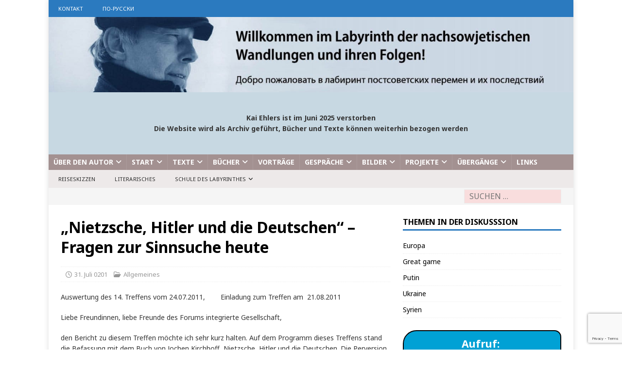

--- FILE ---
content_type: text/html; charset=UTF-8
request_url: https://kai-ehlers.de/0201/07/nietzsche-hitler-und-die-deutschen-fragen-zur-sinnsuche-heute/
body_size: 20219
content:
<!DOCTYPE html>
<html class="no-js mh-one-sb" lang="de">
<head>
<meta charset="UTF-8">
<meta name="viewport" content="width=device-width, initial-scale=1.0">
<link rel="profile" href="http://gmpg.org/xfn/11" />
<link rel="pingback" href="https://kai-ehlers.de/xmlrpc.php" />
<style type='text/css'>/*
Welcome to the Special Recent Posts Custom CSS editor!
Please add all your custom CSS here and avoid modifying the core plugin files, since that'll make upgrading the plugin problematic. Your custom CSS will be loaded in your <head> section of your wordpress theme, which means that your rules will take precedence. Just add your CSS here for what you want to change, you don't need to copy all the plugin's stylesheet content.
*/</style><meta name='robots' content='index, follow, max-image-preview:large, max-snippet:-1, max-video-preview:-1' />
	<style>img:is([sizes="auto" i], [sizes^="auto," i]) { contain-intrinsic-size: 3000px 1500px }</style>
	
	<!-- This site is optimized with the Yoast SEO plugin v23.0 - https://yoast.com/wordpress/plugins/seo/ -->
	<title>&quot;Nietzsche, Hitler und die Deutschen&quot; - Fragen zur Sinnsuche heute - Kai Ehlers</title>
	<link rel="canonical" href="https://kai-ehlers.de/0201/07/nietzsche-hitler-und-die-deutschen-fragen-zur-sinnsuche-heute/" />
	<meta property="og:locale" content="de_DE" />
	<meta property="og:type" content="article" />
	<meta property="og:title" content="&quot;Nietzsche, Hitler und die Deutschen&quot; - Fragen zur Sinnsuche heute - Kai Ehlers" />
	<meta property="og:description" content="Wenn die Mythen nicht bewußt als Kräfte der Geschichte akzeptiert und als allgemeines Erbe der Menschheit verstanden werden, dann holen sie die Menschen unbewusst und hinterrücks ein und können mißbraucht werden. Fragen nach dem Verlauf der heutigen Sinnsuche. ❖ weiterlesen ►" />
	<meta property="og:url" content="https://kai-ehlers.de/0201/07/nietzsche-hitler-und-die-deutschen-fragen-zur-sinnsuche-heute/" />
	<meta property="og:site_name" content="Kai Ehlers" />
	<meta property="article:publisher" content="https://www.facebook.com/kai.ehlers.167" />
	<meta property="article:published_time" content="0201-07-31T21:14:15+00:00" />
	<meta property="article:modified_time" content="2012-03-28T21:24:57+00:00" />
	<meta name="author" content="Kai" />
	<meta name="twitter:card" content="summary_large_image" />
	<meta name="twitter:label1" content="Verfasst von" />
	<meta name="twitter:data1" content="Kai" />
	<meta name="twitter:label2" content="Geschätzte Lesezeit" />
	<meta name="twitter:data2" content="4 Minuten" />
	<script type="application/ld+json" class="yoast-schema-graph">{"@context":"https://schema.org","@graph":[{"@type":"WebPage","@id":"https://kai-ehlers.de/0201/07/nietzsche-hitler-und-die-deutschen-fragen-zur-sinnsuche-heute/","url":"https://kai-ehlers.de/0201/07/nietzsche-hitler-und-die-deutschen-fragen-zur-sinnsuche-heute/","name":"\"Nietzsche, Hitler und die Deutschen\" - Fragen zur Sinnsuche heute - Kai Ehlers","isPartOf":{"@id":"https://kai-ehlers.de/#website"},"datePublished":"0201-07-31T21:14:15+00:00","dateModified":"2012-03-28T21:24:57+00:00","author":{"@id":"https://kai-ehlers.de/#/schema/person/827bb9eed92e54ef7f3e1a76373b1ccf"},"breadcrumb":{"@id":"https://kai-ehlers.de/0201/07/nietzsche-hitler-und-die-deutschen-fragen-zur-sinnsuche-heute/#breadcrumb"},"inLanguage":"de","potentialAction":[{"@type":"ReadAction","target":["https://kai-ehlers.de/0201/07/nietzsche-hitler-und-die-deutschen-fragen-zur-sinnsuche-heute/"]}]},{"@type":"BreadcrumbList","@id":"https://kai-ehlers.de/0201/07/nietzsche-hitler-und-die-deutschen-fragen-zur-sinnsuche-heute/#breadcrumb","itemListElement":[{"@type":"ListItem","position":1,"name":"Startseite","item":"https://kai-ehlers.de/"},{"@type":"ListItem","position":2,"name":"&#8222;Nietzsche, Hitler und die Deutschen&#8220; &#8211; Fragen zur Sinnsuche heute"}]},{"@type":"WebSite","@id":"https://kai-ehlers.de/#website","url":"https://kai-ehlers.de/","name":"Kai Ehlers","description":"Russlandforscher, Sachbuchautor","potentialAction":[{"@type":"SearchAction","target":{"@type":"EntryPoint","urlTemplate":"https://kai-ehlers.de/?s={search_term_string}"},"query-input":"required name=search_term_string"}],"inLanguage":"de"},{"@type":"Person","@id":"https://kai-ehlers.de/#/schema/person/827bb9eed92e54ef7f3e1a76373b1ccf","name":"Kai","image":{"@type":"ImageObject","inLanguage":"de","@id":"https://kai-ehlers.de/#/schema/person/image/","url":"https://secure.gravatar.com/avatar/a577e0ea26352f3ff3cd125fd014ef9c661f232cd397d4b2c26203ee7c29d78c?s=96&d=mm&r=g","contentUrl":"https://secure.gravatar.com/avatar/a577e0ea26352f3ff3cd125fd014ef9c661f232cd397d4b2c26203ee7c29d78c?s=96&d=mm&r=g","caption":"Kai"}}]}</script>
	<!-- / Yoast SEO plugin. -->


<link rel='dns-prefetch' href='//fonts.googleapis.com' />
<link rel="alternate" type="application/rss+xml" title="Kai Ehlers &raquo; Feed" href="https://kai-ehlers.de/feed/" />
<link rel="alternate" type="application/rss+xml" title="Kai Ehlers &raquo; Kommentar-Feed" href="https://kai-ehlers.de/comments/feed/" />
<link rel="alternate" type="text/calendar" title="Kai Ehlers &raquo; iCal Feed" href="https://kai-ehlers.de/termine/?ical=1" />
<link rel="alternate" type="application/rss+xml" title="Kai Ehlers &raquo; &#8222;Nietzsche, Hitler und die Deutschen&#8220; &#8211; Fragen zur Sinnsuche heute-Kommentar-Feed" href="https://kai-ehlers.de/0201/07/nietzsche-hitler-und-die-deutschen-fragen-zur-sinnsuche-heute/feed/" />
<script type="text/javascript">
/* <![CDATA[ */
window._wpemojiSettings = {"baseUrl":"https:\/\/s.w.org\/images\/core\/emoji\/16.0.1\/72x72\/","ext":".png","svgUrl":"https:\/\/s.w.org\/images\/core\/emoji\/16.0.1\/svg\/","svgExt":".svg","source":{"concatemoji":"https:\/\/kai-ehlers.de\/wp-includes\/js\/wp-emoji-release.min.js?ver=6.8.3"}};
/*! This file is auto-generated */
!function(s,n){var o,i,e;function c(e){try{var t={supportTests:e,timestamp:(new Date).valueOf()};sessionStorage.setItem(o,JSON.stringify(t))}catch(e){}}function p(e,t,n){e.clearRect(0,0,e.canvas.width,e.canvas.height),e.fillText(t,0,0);var t=new Uint32Array(e.getImageData(0,0,e.canvas.width,e.canvas.height).data),a=(e.clearRect(0,0,e.canvas.width,e.canvas.height),e.fillText(n,0,0),new Uint32Array(e.getImageData(0,0,e.canvas.width,e.canvas.height).data));return t.every(function(e,t){return e===a[t]})}function u(e,t){e.clearRect(0,0,e.canvas.width,e.canvas.height),e.fillText(t,0,0);for(var n=e.getImageData(16,16,1,1),a=0;a<n.data.length;a++)if(0!==n.data[a])return!1;return!0}function f(e,t,n,a){switch(t){case"flag":return n(e,"\ud83c\udff3\ufe0f\u200d\u26a7\ufe0f","\ud83c\udff3\ufe0f\u200b\u26a7\ufe0f")?!1:!n(e,"\ud83c\udde8\ud83c\uddf6","\ud83c\udde8\u200b\ud83c\uddf6")&&!n(e,"\ud83c\udff4\udb40\udc67\udb40\udc62\udb40\udc65\udb40\udc6e\udb40\udc67\udb40\udc7f","\ud83c\udff4\u200b\udb40\udc67\u200b\udb40\udc62\u200b\udb40\udc65\u200b\udb40\udc6e\u200b\udb40\udc67\u200b\udb40\udc7f");case"emoji":return!a(e,"\ud83e\udedf")}return!1}function g(e,t,n,a){var r="undefined"!=typeof WorkerGlobalScope&&self instanceof WorkerGlobalScope?new OffscreenCanvas(300,150):s.createElement("canvas"),o=r.getContext("2d",{willReadFrequently:!0}),i=(o.textBaseline="top",o.font="600 32px Arial",{});return e.forEach(function(e){i[e]=t(o,e,n,a)}),i}function t(e){var t=s.createElement("script");t.src=e,t.defer=!0,s.head.appendChild(t)}"undefined"!=typeof Promise&&(o="wpEmojiSettingsSupports",i=["flag","emoji"],n.supports={everything:!0,everythingExceptFlag:!0},e=new Promise(function(e){s.addEventListener("DOMContentLoaded",e,{once:!0})}),new Promise(function(t){var n=function(){try{var e=JSON.parse(sessionStorage.getItem(o));if("object"==typeof e&&"number"==typeof e.timestamp&&(new Date).valueOf()<e.timestamp+604800&&"object"==typeof e.supportTests)return e.supportTests}catch(e){}return null}();if(!n){if("undefined"!=typeof Worker&&"undefined"!=typeof OffscreenCanvas&&"undefined"!=typeof URL&&URL.createObjectURL&&"undefined"!=typeof Blob)try{var e="postMessage("+g.toString()+"("+[JSON.stringify(i),f.toString(),p.toString(),u.toString()].join(",")+"));",a=new Blob([e],{type:"text/javascript"}),r=new Worker(URL.createObjectURL(a),{name:"wpTestEmojiSupports"});return void(r.onmessage=function(e){c(n=e.data),r.terminate(),t(n)})}catch(e){}c(n=g(i,f,p,u))}t(n)}).then(function(e){for(var t in e)n.supports[t]=e[t],n.supports.everything=n.supports.everything&&n.supports[t],"flag"!==t&&(n.supports.everythingExceptFlag=n.supports.everythingExceptFlag&&n.supports[t]);n.supports.everythingExceptFlag=n.supports.everythingExceptFlag&&!n.supports.flag,n.DOMReady=!1,n.readyCallback=function(){n.DOMReady=!0}}).then(function(){return e}).then(function(){var e;n.supports.everything||(n.readyCallback(),(e=n.source||{}).concatemoji?t(e.concatemoji):e.wpemoji&&e.twemoji&&(t(e.twemoji),t(e.wpemoji)))}))}((window,document),window._wpemojiSettings);
/* ]]> */
</script>
<link rel='stylesheet' id='srp-layout-stylesheet-css' href='https://kai-ehlers.de/wp-content/plugins/special-recent-posts-pro/css/layout.css?ver=6.8.3' type='text/css' media='all' />
<link rel='stylesheet' id='bootstrap-css' href='https://kai-ehlers.de/wp-content/plugins/easy-bootstrap-shortcodes/styles/bootstrap.min.css?ver=6.8.3' type='text/css' media='all' />
<link rel='stylesheet' id='bootstrap-fa-icon-css' href='https://kai-ehlers.de/wp-content/plugins/easy-bootstrap-shortcodes/styles/font-awesome.min.css?ver=6.8.3' type='text/css' media='all' />
<style id='wp-emoji-styles-inline-css' type='text/css'>

	img.wp-smiley, img.emoji {
		display: inline !important;
		border: none !important;
		box-shadow: none !important;
		height: 1em !important;
		width: 1em !important;
		margin: 0 0.07em !important;
		vertical-align: -0.1em !important;
		background: none !important;
		padding: 0 !important;
	}
</style>
<link rel='stylesheet' id='wp-block-library-css' href='https://kai-ehlers.de/wp-includes/css/dist/block-library/style.min.css?ver=6.8.3' type='text/css' media='all' />
<style id='classic-theme-styles-inline-css' type='text/css'>
/*! This file is auto-generated */
.wp-block-button__link{color:#fff;background-color:#32373c;border-radius:9999px;box-shadow:none;text-decoration:none;padding:calc(.667em + 2px) calc(1.333em + 2px);font-size:1.125em}.wp-block-file__button{background:#32373c;color:#fff;text-decoration:none}
</style>
<style id='global-styles-inline-css' type='text/css'>
:root{--wp--preset--aspect-ratio--square: 1;--wp--preset--aspect-ratio--4-3: 4/3;--wp--preset--aspect-ratio--3-4: 3/4;--wp--preset--aspect-ratio--3-2: 3/2;--wp--preset--aspect-ratio--2-3: 2/3;--wp--preset--aspect-ratio--16-9: 16/9;--wp--preset--aspect-ratio--9-16: 9/16;--wp--preset--color--black: #000000;--wp--preset--color--cyan-bluish-gray: #abb8c3;--wp--preset--color--white: #ffffff;--wp--preset--color--pale-pink: #f78da7;--wp--preset--color--vivid-red: #cf2e2e;--wp--preset--color--luminous-vivid-orange: #ff6900;--wp--preset--color--luminous-vivid-amber: #fcb900;--wp--preset--color--light-green-cyan: #7bdcb5;--wp--preset--color--vivid-green-cyan: #00d084;--wp--preset--color--pale-cyan-blue: #8ed1fc;--wp--preset--color--vivid-cyan-blue: #0693e3;--wp--preset--color--vivid-purple: #9b51e0;--wp--preset--gradient--vivid-cyan-blue-to-vivid-purple: linear-gradient(135deg,rgba(6,147,227,1) 0%,rgb(155,81,224) 100%);--wp--preset--gradient--light-green-cyan-to-vivid-green-cyan: linear-gradient(135deg,rgb(122,220,180) 0%,rgb(0,208,130) 100%);--wp--preset--gradient--luminous-vivid-amber-to-luminous-vivid-orange: linear-gradient(135deg,rgba(252,185,0,1) 0%,rgba(255,105,0,1) 100%);--wp--preset--gradient--luminous-vivid-orange-to-vivid-red: linear-gradient(135deg,rgba(255,105,0,1) 0%,rgb(207,46,46) 100%);--wp--preset--gradient--very-light-gray-to-cyan-bluish-gray: linear-gradient(135deg,rgb(238,238,238) 0%,rgb(169,184,195) 100%);--wp--preset--gradient--cool-to-warm-spectrum: linear-gradient(135deg,rgb(74,234,220) 0%,rgb(151,120,209) 20%,rgb(207,42,186) 40%,rgb(238,44,130) 60%,rgb(251,105,98) 80%,rgb(254,248,76) 100%);--wp--preset--gradient--blush-light-purple: linear-gradient(135deg,rgb(255,206,236) 0%,rgb(152,150,240) 100%);--wp--preset--gradient--blush-bordeaux: linear-gradient(135deg,rgb(254,205,165) 0%,rgb(254,45,45) 50%,rgb(107,0,62) 100%);--wp--preset--gradient--luminous-dusk: linear-gradient(135deg,rgb(255,203,112) 0%,rgb(199,81,192) 50%,rgb(65,88,208) 100%);--wp--preset--gradient--pale-ocean: linear-gradient(135deg,rgb(255,245,203) 0%,rgb(182,227,212) 50%,rgb(51,167,181) 100%);--wp--preset--gradient--electric-grass: linear-gradient(135deg,rgb(202,248,128) 0%,rgb(113,206,126) 100%);--wp--preset--gradient--midnight: linear-gradient(135deg,rgb(2,3,129) 0%,rgb(40,116,252) 100%);--wp--preset--font-size--small: 13px;--wp--preset--font-size--medium: 20px;--wp--preset--font-size--large: 36px;--wp--preset--font-size--x-large: 42px;--wp--preset--spacing--20: 0.44rem;--wp--preset--spacing--30: 0.67rem;--wp--preset--spacing--40: 1rem;--wp--preset--spacing--50: 1.5rem;--wp--preset--spacing--60: 2.25rem;--wp--preset--spacing--70: 3.38rem;--wp--preset--spacing--80: 5.06rem;--wp--preset--shadow--natural: 6px 6px 9px rgba(0, 0, 0, 0.2);--wp--preset--shadow--deep: 12px 12px 50px rgba(0, 0, 0, 0.4);--wp--preset--shadow--sharp: 6px 6px 0px rgba(0, 0, 0, 0.2);--wp--preset--shadow--outlined: 6px 6px 0px -3px rgba(255, 255, 255, 1), 6px 6px rgba(0, 0, 0, 1);--wp--preset--shadow--crisp: 6px 6px 0px rgba(0, 0, 0, 1);}:where(.is-layout-flex){gap: 0.5em;}:where(.is-layout-grid){gap: 0.5em;}body .is-layout-flex{display: flex;}.is-layout-flex{flex-wrap: wrap;align-items: center;}.is-layout-flex > :is(*, div){margin: 0;}body .is-layout-grid{display: grid;}.is-layout-grid > :is(*, div){margin: 0;}:where(.wp-block-columns.is-layout-flex){gap: 2em;}:where(.wp-block-columns.is-layout-grid){gap: 2em;}:where(.wp-block-post-template.is-layout-flex){gap: 1.25em;}:where(.wp-block-post-template.is-layout-grid){gap: 1.25em;}.has-black-color{color: var(--wp--preset--color--black) !important;}.has-cyan-bluish-gray-color{color: var(--wp--preset--color--cyan-bluish-gray) !important;}.has-white-color{color: var(--wp--preset--color--white) !important;}.has-pale-pink-color{color: var(--wp--preset--color--pale-pink) !important;}.has-vivid-red-color{color: var(--wp--preset--color--vivid-red) !important;}.has-luminous-vivid-orange-color{color: var(--wp--preset--color--luminous-vivid-orange) !important;}.has-luminous-vivid-amber-color{color: var(--wp--preset--color--luminous-vivid-amber) !important;}.has-light-green-cyan-color{color: var(--wp--preset--color--light-green-cyan) !important;}.has-vivid-green-cyan-color{color: var(--wp--preset--color--vivid-green-cyan) !important;}.has-pale-cyan-blue-color{color: var(--wp--preset--color--pale-cyan-blue) !important;}.has-vivid-cyan-blue-color{color: var(--wp--preset--color--vivid-cyan-blue) !important;}.has-vivid-purple-color{color: var(--wp--preset--color--vivid-purple) !important;}.has-black-background-color{background-color: var(--wp--preset--color--black) !important;}.has-cyan-bluish-gray-background-color{background-color: var(--wp--preset--color--cyan-bluish-gray) !important;}.has-white-background-color{background-color: var(--wp--preset--color--white) !important;}.has-pale-pink-background-color{background-color: var(--wp--preset--color--pale-pink) !important;}.has-vivid-red-background-color{background-color: var(--wp--preset--color--vivid-red) !important;}.has-luminous-vivid-orange-background-color{background-color: var(--wp--preset--color--luminous-vivid-orange) !important;}.has-luminous-vivid-amber-background-color{background-color: var(--wp--preset--color--luminous-vivid-amber) !important;}.has-light-green-cyan-background-color{background-color: var(--wp--preset--color--light-green-cyan) !important;}.has-vivid-green-cyan-background-color{background-color: var(--wp--preset--color--vivid-green-cyan) !important;}.has-pale-cyan-blue-background-color{background-color: var(--wp--preset--color--pale-cyan-blue) !important;}.has-vivid-cyan-blue-background-color{background-color: var(--wp--preset--color--vivid-cyan-blue) !important;}.has-vivid-purple-background-color{background-color: var(--wp--preset--color--vivid-purple) !important;}.has-black-border-color{border-color: var(--wp--preset--color--black) !important;}.has-cyan-bluish-gray-border-color{border-color: var(--wp--preset--color--cyan-bluish-gray) !important;}.has-white-border-color{border-color: var(--wp--preset--color--white) !important;}.has-pale-pink-border-color{border-color: var(--wp--preset--color--pale-pink) !important;}.has-vivid-red-border-color{border-color: var(--wp--preset--color--vivid-red) !important;}.has-luminous-vivid-orange-border-color{border-color: var(--wp--preset--color--luminous-vivid-orange) !important;}.has-luminous-vivid-amber-border-color{border-color: var(--wp--preset--color--luminous-vivid-amber) !important;}.has-light-green-cyan-border-color{border-color: var(--wp--preset--color--light-green-cyan) !important;}.has-vivid-green-cyan-border-color{border-color: var(--wp--preset--color--vivid-green-cyan) !important;}.has-pale-cyan-blue-border-color{border-color: var(--wp--preset--color--pale-cyan-blue) !important;}.has-vivid-cyan-blue-border-color{border-color: var(--wp--preset--color--vivid-cyan-blue) !important;}.has-vivid-purple-border-color{border-color: var(--wp--preset--color--vivid-purple) !important;}.has-vivid-cyan-blue-to-vivid-purple-gradient-background{background: var(--wp--preset--gradient--vivid-cyan-blue-to-vivid-purple) !important;}.has-light-green-cyan-to-vivid-green-cyan-gradient-background{background: var(--wp--preset--gradient--light-green-cyan-to-vivid-green-cyan) !important;}.has-luminous-vivid-amber-to-luminous-vivid-orange-gradient-background{background: var(--wp--preset--gradient--luminous-vivid-amber-to-luminous-vivid-orange) !important;}.has-luminous-vivid-orange-to-vivid-red-gradient-background{background: var(--wp--preset--gradient--luminous-vivid-orange-to-vivid-red) !important;}.has-very-light-gray-to-cyan-bluish-gray-gradient-background{background: var(--wp--preset--gradient--very-light-gray-to-cyan-bluish-gray) !important;}.has-cool-to-warm-spectrum-gradient-background{background: var(--wp--preset--gradient--cool-to-warm-spectrum) !important;}.has-blush-light-purple-gradient-background{background: var(--wp--preset--gradient--blush-light-purple) !important;}.has-blush-bordeaux-gradient-background{background: var(--wp--preset--gradient--blush-bordeaux) !important;}.has-luminous-dusk-gradient-background{background: var(--wp--preset--gradient--luminous-dusk) !important;}.has-pale-ocean-gradient-background{background: var(--wp--preset--gradient--pale-ocean) !important;}.has-electric-grass-gradient-background{background: var(--wp--preset--gradient--electric-grass) !important;}.has-midnight-gradient-background{background: var(--wp--preset--gradient--midnight) !important;}.has-small-font-size{font-size: var(--wp--preset--font-size--small) !important;}.has-medium-font-size{font-size: var(--wp--preset--font-size--medium) !important;}.has-large-font-size{font-size: var(--wp--preset--font-size--large) !important;}.has-x-large-font-size{font-size: var(--wp--preset--font-size--x-large) !important;}
:where(.wp-block-post-template.is-layout-flex){gap: 1.25em;}:where(.wp-block-post-template.is-layout-grid){gap: 1.25em;}
:where(.wp-block-columns.is-layout-flex){gap: 2em;}:where(.wp-block-columns.is-layout-grid){gap: 2em;}
:root :where(.wp-block-pullquote){font-size: 1.5em;line-height: 1.6;}
</style>
<link rel='stylesheet' id='book-review-css' href='https://kai-ehlers.de/wp-content/plugins/book-review/public/css/book-review-public.min.css?ver=2.3.9' type='text/css' media='all' />
<link rel='stylesheet' id='cf7-style-frontend-style-css' href='https://kai-ehlers.de/wp-content/plugins/contact-form-7-style/css/frontend.css?ver=3.1.9' type='text/css' media='all' />
<link rel='stylesheet' id='cf7-style-responsive-style-css' href='https://kai-ehlers.de/wp-content/plugins/contact-form-7-style/css/responsive.css?ver=3.1.9' type='text/css' media='all' />
<link rel='stylesheet' id='contact-form-7-css' href='https://kai-ehlers.de/wp-content/plugins/contact-form-7/includes/css/styles.css?ver=5.9.6' type='text/css' media='all' />
<link rel='stylesheet' id='mh-magazine-css' href='https://kai-ehlers.de/wp-content/themes/mh-magazine/style.css?ver=6.8.3' type='text/css' media='all' />
<link rel='stylesheet' id='mh-magazine-child-css' href='https://kai-ehlers.de/wp-content/themes/mh-magazine-child/style.css?ver=6.8.3' type='text/css' media='all' />
<link rel='stylesheet' id='mh-font-awesome-css' href='https://kai-ehlers.de/wp-content/themes/mh-magazine/includes/font-awesome.min.css' type='text/css' media='all' />
<link rel='stylesheet' id='mh-google-fonts-css' href='https://fonts.googleapis.com/css?family=Noto+Sans:300,400,400italic,600,700' type='text/css' media='all' />
<link rel='stylesheet' id='ebs_dynamic_css-css' href='https://kai-ehlers.de/wp-content/plugins/easy-bootstrap-shortcodes/styles/ebs_dynamic_css.php?ver=6.8.3' type='text/css' media='all' />
<script type="text/javascript" src="https://kai-ehlers.de/wp-includes/js/jquery/jquery.min.js?ver=3.7.1" id="jquery-core-js"></script>
<script type="text/javascript" src="https://kai-ehlers.de/wp-includes/js/jquery/jquery-migrate.min.js?ver=3.4.1" id="jquery-migrate-js"></script>
<script type="text/javascript" src="https://kai-ehlers.de/wp-content/plugins/easy-bootstrap-shortcodes/js/bootstrap.min.js?ver=6.8.3" id="bootstrap-js"></script>
<script type="text/javascript" id="mh-scripts-js-extra">
/* <![CDATA[ */
var mh_magazine = {"text":{"toggle_menu":"Toggle Menu"}};
/* ]]> */
</script>
<script type="text/javascript" src="https://kai-ehlers.de/wp-content/themes/mh-magazine/js/scripts.js?ver=3.11.1" id="mh-scripts-js"></script>
<link rel="https://api.w.org/" href="https://kai-ehlers.de/wp-json/" /><link rel="alternate" title="JSON" type="application/json" href="https://kai-ehlers.de/wp-json/wp/v2/posts/4516" /><link rel="EditURI" type="application/rsd+xml" title="RSD" href="https://kai-ehlers.de/xmlrpc.php?rsd" />
<meta name="generator" content="WordPress 6.8.3" />
<link rel='shortlink' href='https://kai-ehlers.de/?p=4516' />
<link rel="alternate" title="oEmbed (JSON)" type="application/json+oembed" href="https://kai-ehlers.de/wp-json/oembed/1.0/embed?url=https%3A%2F%2Fkai-ehlers.de%2F0201%2F07%2Fnietzsche-hitler-und-die-deutschen-fragen-zur-sinnsuche-heute%2F" />
<link rel="alternate" title="oEmbed (XML)" type="text/xml+oembed" href="https://kai-ehlers.de/wp-json/oembed/1.0/embed?url=https%3A%2F%2Fkai-ehlers.de%2F0201%2F07%2Fnietzsche-hitler-und-die-deutschen-fragen-zur-sinnsuche-heute%2F&#038;format=xml" />
<meta name="referrer" content="no-referrer-when-downgrade" />
<style type="text/css"> #wp-worthy-pixel { line-height: 1px; height: 1px; margin: 0; padding: 0; overflow: hidden; } </style>
<meta name="tec-api-version" content="v1"><meta name="tec-api-origin" content="https://kai-ehlers.de"><link rel="alternate" href="https://kai-ehlers.de/wp-json/tribe/events/v1/" /><style type="text/css">
.mh-header { background: #c7d8e2; }
.mh-navigation li:hover, .mh-navigation ul li:hover > ul, .mh-main-nav-wrap, .mh-main-nav, .mh-social-nav li a:hover, .entry-tags li, .mh-slider-caption, .mh-widget-layout8 .mh-widget-title .mh-footer-widget-title-inner, .mh-widget-col-1 .mh-slider-caption, .mh-widget-col-1 .mh-posts-lineup-caption, .mh-carousel-layout1, .mh-spotlight-widget, .mh-social-widget li a, .mh-author-bio-widget, .mh-footer-widget .mh-tab-comment-excerpt, .mh-nip-item:hover .mh-nip-overlay, .mh-widget .tagcloud a, .mh-footer-widget .tagcloud a, .mh-footer, .mh-copyright-wrap, input[type=submit]:hover, #infinite-handle span:hover { background: #a39191; }
.mh-extra-nav-bg { background: rgba(163, 145, 145, 0.2); }
.mh-slider-caption, .mh-posts-stacked-title, .mh-posts-lineup-caption { background: #a39191; background: rgba(163, 145, 145, 0.8); }
@media screen and (max-width: 900px) { #mh-mobile .mh-slider-caption, #mh-mobile .mh-posts-lineup-caption { background: rgba(163, 145, 145, 1); } }
.slicknav_menu, .slicknav_nav ul, #mh-mobile .mh-footer-widget .mh-posts-stacked-overlay { border-color: #a39191; }
.mh-copyright, .mh-copyright a { color: #fff; }
.mh-widget-layout4 .mh-widget-title { background: #2b7abf; background: rgba(43, 122, 191, 0.6); }
.mh-preheader, .mh-wide-layout .mh-subheader, .mh-ticker-title, .mh-main-nav li:hover, .mh-footer-nav, .slicknav_menu, .slicknav_btn, .slicknav_nav .slicknav_item:hover, .slicknav_nav a:hover, .mh-back-to-top, .mh-subheading, .entry-tags .fa, .entry-tags li:hover, .mh-widget-layout2 .mh-widget-title, .mh-widget-layout4 .mh-widget-title-inner, .mh-widget-layout4 .mh-footer-widget-title, .mh-widget-layout5 .mh-widget-title-inner, .mh-widget-layout6 .mh-widget-title, #mh-mobile .flex-control-paging li a.flex-active, .mh-image-caption, .mh-carousel-layout1 .mh-carousel-caption, .mh-tab-button.active, .mh-tab-button.active:hover, .mh-footer-widget .mh-tab-button.active, .mh-social-widget li:hover a, .mh-footer-widget .mh-social-widget li a, .mh-footer-widget .mh-author-bio-widget, .tagcloud a:hover, .mh-widget .tagcloud a:hover, .mh-footer-widget .tagcloud a:hover, .mh-posts-stacked-item .mh-meta, .page-numbers:hover, .mh-loop-pagination .current, .mh-comments-pagination .current, .pagelink, a:hover .pagelink, input[type=submit], #infinite-handle span { background: #2b7abf; }
.mh-main-nav-wrap .slicknav_nav ul, blockquote, .mh-widget-layout1 .mh-widget-title, .mh-widget-layout3 .mh-widget-title, .mh-widget-layout5 .mh-widget-title, .mh-widget-layout8 .mh-widget-title:after, #mh-mobile .mh-slider-caption, .mh-carousel-layout1, .mh-spotlight-widget, .mh-author-bio-widget, .mh-author-bio-title, .mh-author-bio-image-frame, .mh-video-widget, .mh-tab-buttons, textarea:hover, input[type=text]:hover, input[type=email]:hover, input[type=tel]:hover, input[type=url]:hover { border-color: #2b7abf; }
.mh-header-tagline, .mh-dropcap, .mh-carousel-layout1 .flex-direction-nav a, .mh-carousel-layout2 .mh-carousel-caption, .mh-posts-digest-small-category, .mh-posts-lineup-more, .bypostauthor .fn:after, .mh-comment-list .comment-reply-link:before, #respond #cancel-comment-reply-link:before { color: #2b7abf; }
</style>
<!--[if lt IE 9]>
<script src="https://kai-ehlers.de/wp-content/themes/mh-magazine/js/css3-mediaqueries.js"></script>
<![endif]-->
<style type="text/css">
h1, h2, h3, h4, h5, h6, .mh-custom-posts-small-title { font-family: "Noto Sans", sans-serif; }
body { font-family: "Noto Sans", sans-serif; }
</style>

<style class='cf7-style' media='screen' type='text/css'>

</style>
<style type="text/css">.broken_link, a.broken_link {
	text-decoration: line-through;
}</style><style type="text/css" id="custom-background-css">
body.custom-background { background-color: #ffffff; }
</style>
	<link rel="icon" href="https://kai-ehlers.de/wp-content/uploads/cropped-labyrinth_favicon-32x32.gif" sizes="32x32" />
<link rel="icon" href="https://kai-ehlers.de/wp-content/uploads/cropped-labyrinth_favicon-192x192.gif" sizes="192x192" />
<link rel="apple-touch-icon" href="https://kai-ehlers.de/wp-content/uploads/cropped-labyrinth_favicon-180x180.gif" />
<meta name="msapplication-TileImage" content="https://kai-ehlers.de/wp-content/uploads/cropped-labyrinth_favicon-270x270.gif" />
		<style type="text/css" id="wp-custom-css">
			/* Seitenlogo einpassen */
.mh-site-logo {
    padding: 0px 0px;
}

/* Hintergrundfarbe setzen */
body {
    background: #ccd8e4;
}

/* Rand ganz oben aufheben */
.mh-container-outer {
    margin: 0px auto;
}

/*** Abstand im Hauptmenü zwischen den Positionen von 20 auf 15 verringern***/
.mh-main-nav li a {
	padding: 5px 10px;
}

/** Special Recent pro Anpassung in der Sidebar Platz machen **/
.srp-post-content, .srp-post-title {
    padding-top: 10px;
}

/** Artikelüberschrifen in Sidebar kleiner **/
.mh-posts-grid-title {
    font-size: 1.0rem;
}

/** Header gestalten mit Bild, Text und Links **/
.mh-header-widget-2-full .mh-header-2 {
    margin: 0px;
        margin-top: 0px;
        margin-right: 0px;
        margin-bottom: 0px;
        margin-left: 0px;
    text-align: center;
}

/** Suchfeld farblich unterlegt **/
.mh-header-search .search-form .search-field {
    font-size: 16px;
    color: #040000e6;
    background-color: #febaba66;
}		</style>
		</head>
<body id="mh-mobile" class="wp-singular post-template-default single single-post postid-4516 single-format-standard custom-background wp-theme-mh-magazine wp-child-theme-mh-magazine-child tribe-no-js mh-boxed-layout mh-right-sb mh-loop-layout1 mh-widget-layout1" itemscope="itemscope" itemtype="https://schema.org/WebPage">
<div class="mh-container mh-container-outer">
<div class="mh-header-nav-mobile clearfix"></div>
	<div class="mh-preheader">
    	<div class="mh-container mh-container-inner mh-row clearfix">
							<div class="mh-header-bar-content mh-header-bar-top-left mh-col-2-3 clearfix">
											<nav class="mh-navigation mh-header-nav mh-header-nav-top clearfix" itemscope="itemscope" itemtype="https://schema.org/SiteNavigationElement">
							<div class="menu-top-container"><ul id="menu-top" class="menu"><li id="menu-item-14979" class="menu-item menu-item-type-post_type menu-item-object-page menu-item-14979"><a href="https://kai-ehlers.de/kontakt/">Kontakt</a></li>
<li id="menu-item-14981" class="menu-item menu-item-type-custom menu-item-object-custom menu-item-14981"><a href="https://ru.kai-ehlers.de/">по-русски</a></li>
</ul></div>						</nav>
									</div>
								</div>
	</div>
<header class="mh-header" itemscope="itemscope" itemtype="https://schema.org/WPHeader">
	<div class="mh-container mh-container-inner clearfix">
		<div class="mh-custom-header clearfix">
<a class="mh-header-image-link" href="https://kai-ehlers.de/" title="Kai Ehlers" rel="home">
<img class="mh-header-image" src="https://kai-ehlers.de/wp-content/uploads/Kai-Ehlers-Header-bild-mit-eingebauscher-Schrift.jpg" height="212" width="1476" alt="Kai Ehlers" />
</a>
<div class="mh-header-columns mh-row clearfix">
<aside class="mh-col-1-1 mh-header-widget-2 mh-header-widget-2-full">
<div id="text-8" class="mh-widget mh-header-2 widget_text">			<div class="textwidget"><p>&nbsp;</p>
<p><strong>Kai Ehlers ist im Juni 2025 verstorben<br />
Die Website wird als Archiv geführt, Bücher und Texte können weiterhin bezogen werden<br />
</strong></p>
<p>&nbsp;</p>
</div>
		</div></aside>
</div>
</div>
	</div>
	<div class="mh-main-nav-wrap">
		<nav class="mh-navigation mh-main-nav mh-container mh-container-inner clearfix" itemscope="itemscope" itemtype="https://schema.org/SiteNavigationElement">
			<div class="menu-hauptmenue-container"><ul id="menu-hauptmenue" class="menu"><li id="menu-item-7310" class="menu-item menu-item-type-taxonomy menu-item-object-category menu-item-has-children menu-item-7310"><a href="https://kai-ehlers.de/category/about/">Über den Autor</a>
<ul class="sub-menu">
	<li id="menu-item-7311" class="menu-item menu-item-type-taxonomy menu-item-object-category menu-item-7311"><a href="https://kai-ehlers.de/category/about/bio-bibliographisches/">Bio-Bibliographisches</a></li>
	<li id="menu-item-7312" class="menu-item menu-item-type-taxonomy menu-item-object-category menu-item-7312"><a href="https://kai-ehlers.de/category/about/zur-person/">Persönliches</a></li>
</ul>
</li>
<li id="menu-item-6965" class="menu-item menu-item-type-custom menu-item-object-custom menu-item-home menu-item-has-children menu-item-6965"><a href="http://kai-ehlers.de/">Start</a>
<ul class="sub-menu">
	<li id="menu-item-7319" class="menu-item menu-item-type-taxonomy menu-item-object-category menu-item-7319"><a href="https://kai-ehlers.de/category/kritikenbesprechungen/">Kritiken/Besprechungen</a></li>
	<li id="menu-item-7322" class="menu-item menu-item-type-taxonomy menu-item-object-category menu-item-7322"><a href="https://kai-ehlers.de/category/videos/">Videos</a></li>
	<li id="menu-item-7660" class="menu-item menu-item-type-post_type menu-item-object-page menu-item-7660"><a href="https://kai-ehlers.de/sitemap/">Sitemap</a></li>
</ul>
</li>
<li id="menu-item-7300" class="menu-item menu-item-type-taxonomy menu-item-object-category menu-item-has-children menu-item-7300"><a href="https://kai-ehlers.de/category/texte/">Texte</a>
<ul class="sub-menu">
	<li id="menu-item-7301" class="menu-item menu-item-type-taxonomy menu-item-object-category menu-item-7301"><a href="https://kai-ehlers.de/category/texte/basisthemen/">Analysen</a></li>
	<li id="menu-item-7302" class="menu-item menu-item-type-taxonomy menu-item-object-category menu-item-7302"><a href="https://kai-ehlers.de/category/texte/artikel-zur-lage/">Artikel zur Lage</a></li>
	<li id="menu-item-7303" class="menu-item menu-item-type-taxonomy menu-item-object-category menu-item-7303"><a href="https://kai-ehlers.de/category/texte/historisches/">Historisches</a></li>
	<li id="menu-item-7304" class="menu-item menu-item-type-taxonomy menu-item-object-category menu-item-7304"><a href="https://kai-ehlers.de/category/texte/aktuelle-beitrage/">Tagesthemen</a></li>
	<li id="menu-item-7305" class="menu-item menu-item-type-taxonomy menu-item-object-category menu-item-7305"><a href="https://kai-ehlers.de/category/texte/thesen/">Thesen Positionen</a></li>
	<li id="menu-item-7306" class="menu-item menu-item-type-taxonomy menu-item-object-category menu-item-7306"><a href="https://kai-ehlers.de/category/texte/zukunft-heute/">Zukunft heute</a></li>
</ul>
</li>
<li id="menu-item-8840" class="menu-item menu-item-type-taxonomy menu-item-object-category menu-item-has-children menu-item-8840"><a href="https://kai-ehlers.de/category/buch/">Bücher</a>
<ul class="sub-menu">
	<li id="menu-item-7976" class="menu-item menu-item-type-taxonomy menu-item-object-category menu-item-7976"><a href="https://kai-ehlers.de/category/buch/eigene-buecher/">Eigene Bücher</a></li>
	<li id="menu-item-7978" class="menu-item menu-item-type-taxonomy menu-item-object-category menu-item-7978"><a href="https://kai-ehlers.de/category/buch/sammelbaende/">Sammelbände</a></li>
	<li id="menu-item-7973" class="menu-item menu-item-type-taxonomy menu-item-object-category menu-item-7973"><a href="https://kai-ehlers.de/category/buch/ausland/">Ausland</a></li>
	<li id="menu-item-7972" class="menu-item menu-item-type-taxonomy menu-item-object-category menu-item-7972"><a href="https://kai-ehlers.de/category/buch/andere-ueber-mich/">Andere über mich</a></li>
	<li id="menu-item-7975" class="menu-item menu-item-type-taxonomy menu-item-object-category menu-item-7975"><a href="https://kai-ehlers.de/category/buch/deutscher-herbst-und-co/">Deutscher Herbst und Co.</a></li>
	<li id="menu-item-7977" class="menu-item menu-item-type-taxonomy menu-item-object-category menu-item-7977"><a href="https://kai-ehlers.de/category/buch/literarisch/">Literarisch</a></li>
	<li id="menu-item-7979" class="menu-item menu-item-type-taxonomy menu-item-object-category menu-item-7979"><a href="https://kai-ehlers.de/category/buch/unveroeffentlicht/">Unveröffentlicht</a></li>
	<li id="menu-item-8212" class="menu-item menu-item-type-post_type menu-item-object-page menu-item-8212"><a href="https://kai-ehlers.de/kai-ehlers-buecherliste-komplett/">Kai Ehlers • Bücherliste komplett</a></li>
	<li id="menu-item-7321" class="menu-item menu-item-type-taxonomy menu-item-object-category menu-item-7321"><a href="https://kai-ehlers.de/category/themenhefte/">Themenhefte</a></li>
</ul>
</li>
<li id="menu-item-11034" class="menu-item menu-item-type-taxonomy menu-item-object-category menu-item-11034"><a href="https://kai-ehlers.de/category/vortrage/">Vorträge</a></li>
<li id="menu-item-7307" class="menu-item menu-item-type-taxonomy menu-item-object-category menu-item-has-children menu-item-7307"><a href="https://kai-ehlers.de/category/gesprache/">Gespräche</a>
<ul class="sub-menu">
	<li id="menu-item-7308" class="menu-item menu-item-type-taxonomy menu-item-object-category menu-item-7308"><a href="https://kai-ehlers.de/category/gesprache/interviews-mit-mir/">Mit mir geführte Gespräche</a></li>
	<li id="menu-item-7309" class="menu-item menu-item-type-taxonomy menu-item-object-category menu-item-7309"><a href="https://kai-ehlers.de/category/gesprache/interviews-von-mir/">Von mir geführte Gespräche</a></li>
</ul>
</li>
<li id="menu-item-7108" class="menu-item menu-item-type-custom menu-item-object-custom menu-item-has-children menu-item-7108"><a href="#">Bilder</a>
<ul class="sub-menu">
	<li id="menu-item-7114" class="menu-item menu-item-type-post_type menu-item-object-post menu-item-7114"><a href="https://kai-ehlers.de/2012/12/nowosibirsk-2011/">Nowosibirsk – Altai am Katun 2011</a></li>
	<li id="menu-item-7118" class="menu-item menu-item-type-custom menu-item-object-custom menu-item-has-children menu-item-7118"><a href="#">Jurtenbilder</a>
	<ul class="sub-menu">
		<li id="menu-item-7115" class="menu-item menu-item-type-post_type menu-item-object-post menu-item-7115"><a href="https://kai-ehlers.de/2006/06/bilder-zur-geschichte-der-jurte/">Bilder zur Geschichte der Jurte</a></li>
		<li id="menu-item-7116" class="menu-item menu-item-type-post_type menu-item-object-post menu-item-7116"><a href="https://kai-ehlers.de/2006/05/umsetzen-einer-jurte-genauer-ablauf/">Umsetzen einer Jurte – genauer Ablauf</a></li>
		<li id="menu-item-7117" class="menu-item menu-item-type-post_type menu-item-object-post menu-item-7117"><a href="https://kai-ehlers.de/2004/05/geburt-einer-jurte-in-hamburg-im-fruhjahr-2004/">Geburt einer Jurte in Hamburg im Frühjahr 2004</a></li>
	</ul>
</li>
	<li id="menu-item-7295" class="menu-item menu-item-type-taxonomy menu-item-object-category menu-item-has-children menu-item-7295"><a href="https://kai-ehlers.de/category/diasshows/">Diashows</a>
	<ul class="sub-menu">
		<li id="menu-item-7296" class="menu-item menu-item-type-taxonomy menu-item-object-category menu-item-7296"><a href="https://kai-ehlers.de/category/diasshows/bilder-an-der-wolga/">Bilder an der Wolga</a></li>
		<li id="menu-item-7297" class="menu-item menu-item-type-taxonomy menu-item-object-category menu-item-7297"><a href="https://kai-ehlers.de/category/diasshows/jurtenbilder/">Jurtenbilder</a></li>
		<li id="menu-item-7298" class="menu-item menu-item-type-taxonomy menu-item-object-category menu-item-7298"><a href="https://kai-ehlers.de/category/diasshows/schule_des_labyrinths/">Schule des Labyrinths</a></li>
	</ul>
</li>
</ul>
</li>
<li id="menu-item-8301" class="menu-item menu-item-type-taxonomy menu-item-object-category menu-item-has-children menu-item-8301"><a href="https://kai-ehlers.de/category/projekte/">Projekte</a>
<ul class="sub-menu">
	<li id="menu-item-14938" class="menu-item menu-item-type-taxonomy menu-item-object-category menu-item-14938"><a href="https://kai-ehlers.de/category/projekte/kultur-der-jurte/">Kultur der Jurte</a></li>
	<li id="menu-item-14940" class="menu-item menu-item-type-taxonomy menu-item-object-category menu-item-14940"><a href="https://kai-ehlers.de/category/projekte/projekt-13-zwischen-attila-und-tschingis-chan-projekte/">Projekt 13: Zwischen Attila und Tschingis Chan</a></li>
	<li id="menu-item-14942" class="menu-item menu-item-type-taxonomy menu-item-object-category menu-item-14942"><a href="https://kai-ehlers.de/category/projekte/modell-kasan/">Modell Kasan</a></li>
</ul>
</li>
<li id="menu-item-7100" class="menu-item menu-item-type-custom menu-item-object-custom menu-item-has-children menu-item-7100"><a href="#">Übergänge</a>
<ul class="sub-menu">
	<li id="menu-item-7101" class="menu-item menu-item-type-custom menu-item-object-custom menu-item-7101"><a target="_blank" href="http://www.ehlers-berschin.de/">Im Dialog:<br />» Berschin und Kai-Ehlers</a></li>
	<li id="menu-item-7102" class="menu-item menu-item-type-custom menu-item-object-custom menu-item-7102"><a target="_blank" href="http://www.charta-demokratiekonferenz.org/">Demokratiekonferenz:<br />» Europa der Regionen</a></li>
	<li id="menu-item-7103" class="menu-item menu-item-type-taxonomy menu-item-object-category menu-item-7103"><a href="https://kai-ehlers.de/category/forum-integrierte-gesellschaft/">» Forum Integrierte Gesellschaft</a></li>
	<li id="menu-item-7107" class="menu-item menu-item-type-custom menu-item-object-custom menu-item-7107"><a href="http://nowostroika.de/">» Kultur der Jurte</a></li>
</ul>
</li>
<li id="menu-item-6976" class="menu-item menu-item-type-post_type menu-item-object-page menu-item-6976"><a href="https://kai-ehlers.de/links/">Links</a></li>
</ul></div>		</nav>
	</div>
			<div class="mh-extra-nav-wrap">
			<div class="mh-extra-nav-bg">
				<nav class="mh-navigation mh-extra-nav mh-container mh-container-inner clearfix" itemscope="itemscope" itemtype="https://schema.org/SiteNavigationElement">
					<div class="menu-down-container"><ul id="menu-down" class="menu"><li id="menu-item-14984" class="menu-item menu-item-type-taxonomy menu-item-object-category menu-item-14984"><a href="https://kai-ehlers.de/category/reiseberichte/">Reiseskizzen</a></li>
<li id="menu-item-14985" class="menu-item menu-item-type-taxonomy menu-item-object-category menu-item-14985"><a href="https://kai-ehlers.de/category/literarisches/">Literarisches</a></li>
<li id="menu-item-14986" class="menu-item menu-item-type-post_type menu-item-object-page menu-item-has-children menu-item-14986"><a href="https://kai-ehlers.de/der-andere-zugang/">Schule des Labyrinthes</a>
<ul class="sub-menu">
	<li id="menu-item-14988" class="menu-item menu-item-type-post_type menu-item-object-page menu-item-14988"><a href="https://kai-ehlers.de/der-andere-zugang/labyrinth/">Labyrinth</a></li>
	<li id="menu-item-14989" class="menu-item menu-item-type-post_type menu-item-object-page menu-item-14989"><a href="https://kai-ehlers.de/der-andere-zugang/fibel-des-labyrinths/">Fibel des Labyrinths</a></li>
	<li id="menu-item-14990" class="menu-item menu-item-type-post_type menu-item-object-page menu-item-14990"><a href="https://kai-ehlers.de/der-andere-zugang/bau-des-labyrinths/">Bau des Labyrinths</a></li>
	<li id="menu-item-14991" class="menu-item menu-item-type-post_type menu-item-object-page menu-item-14991"><a href="https://kai-ehlers.de/der-andere-zugang/fingerubungen/">Fingerübungen</a></li>
	<li id="menu-item-14992" class="menu-item menu-item-type-post_type menu-item-object-page menu-item-14992"><a href="https://kai-ehlers.de/der-andere-zugang/schule-der-transformation/">Schule der Transformation</a></li>
	<li id="menu-item-14993" class="menu-item menu-item-type-post_type menu-item-object-page menu-item-14993"><a href="https://kai-ehlers.de/der-andere-zugang/die-geschichte/">Die Geschichte</a></li>
</ul>
</li>
</ul></div>				</nav>
			</div>
		</div>
	</header>
	<div class="mh-subheader">
		<div class="mh-container mh-container-inner mh-row clearfix">
										<div class="mh-header-bar-content mh-header-bar-bottom-right mh-col-1-3 clearfix">
											<aside class="mh-header-search mh-header-search-bottom">
							<form role="search" method="get" class="search-form" action="https://kai-ehlers.de/">
				<label>
					<span class="screen-reader-text">Suche nach:</span>
					<input type="search" class="search-field" placeholder="Suchen …" value="" name="s" />
				</label>
				<input type="submit" class="search-submit" value="Suchen" />
			</form>						</aside>
									</div>
					</div>
	</div>
<div class="mh-wrapper clearfix">
	<div class="mh-main clearfix">
		<div id="main-content" class="mh-content" role="main" itemprop="mainContentOfPage"><article id="post-4516" class="post-4516 post type-post status-publish format-standard hentry category-allgemeines">
	<header class="entry-header clearfix"><h1 class="entry-title">&#8222;Nietzsche, Hitler und die Deutschen&#8220; &#8211; Fragen zur Sinnsuche heute</h1><div class="mh-meta entry-meta">
<span class="entry-meta-date updated"><i class="far fa-clock"></i><a href="https://kai-ehlers.de/0201/07/">31. Juli 0201</a></span>
<span class="entry-meta-categories"><i class="far fa-folder-open"></i><a href="https://kai-ehlers.de/category/allgemeines/" rel="category tag">Allgemeines</a></span>
</div>
	</header>
		<div class="entry-content clearfix"><p>Auswertung des 14. Treffens vom 24.07.2011,        Einladung zum Treffen am  21.08.2011</p>
<p>Liebe Freundinnen, liebe Freunde des Forums integrierte Gesellschaft,</p>
<p>den Bericht zu diesem Treffen möchte ich sehr kurz halten. Auf dem Programm dieses Treffens stand die Befassung mit dem Buch von Jochen Kirchhoff ‚Nietzsche, Hitler und die Deutschen. Die Perversion des Neuen Zeitalters. – Vom unerlösten Schatten des dritten Reiches.“ Das Buch wurde 1990 herausgegeben (Edition Dionysos, Berlin) – gerade passend zu der durch Perestroika eingeleiteten Zeitenwende, mit welcher der Begriff der Globalisierung – und nicht nur der Begriff, sondern auch ihre Realität aufkam.</p>
<p>Kurz will ich diesen Bericht halten, weil es keinen Sinn macht, dieses sehr verdichtete Buch durch Nacherzählung noch weiter verdichten zu wollen. Es sei hier nur angerissen, worum es geht, nämlich um den mythischen Hintergrund des Nationalsozialismus, um die fehlgeleitete Sinnsuche nach dem Schock des ersten Weltkriegs, die sich wiederholen könnte, wenn nicht verstanden wird, welchen Kräften die Menschen – über ökonomische Gründe hinaus &#8211; damals erlegen sind. Einer der Kerngedanken des Buches lautet: Wenn die Mythen nicht bewußt als Kräfte der Geschichte akzeptiert und als allgemeines Erbe der Menschheit verstanden werden, dann holen sie die Menschen unbewusst und hinterrücks ein und können mißbraucht werden.</p>
<p>Ich lasse es bei diesen beiden Sätzen – wer sich interessiert, möge das Buch lesen.</p>
<p>Passend dazu empfehle ich den Film „Schwarze Sonne“ von Rüdiger Sünners, durch den die historische und sehr intellektuelle Analyse Kirchoffs eine kongeniale Anschauung erhält.</p>
<p>Unsere Gespräche bewegten sich wesentlich um drei Aspekte:</p>
<p>Erstens um die erstaunliche Tatsache, daß die esoterische, bewußt mythische Kräfte benutzende Ausrichtung der nationalsozialistischen Bewegung seitens ihrer Gründer dem öffentlichen Bewußtsein heute nahezu entglitten ist. Das gilt auch für die Frage, was von den Bildern, die Nietzsche gestiftet hat, ins Denken und vor allem ins Handeln der Nazis übergeflossen ist. Hier gibt es einfach sehr viel in die Erinnerung und ins öffentliche Bewußtsein zu rufen, um einer Wiederholung einer solchen Entgleisung spirituellen Denkens entgegenwirken zu können.</p>
<p>Zweitens ging es um die Frage, ob der von Kirchhoff und Sünner beschriebene Prozeß als spezifisch deutscher verstanden werden muß oder ob er allgemeineren Charakter trug, so wie eine evtl. Widerholung heute ebenfalls allgemeineren Charakter trüge. Wir kamen zu der Sicht, daß es sich bei dem politischen Rückgriff auf Mythen, wenn sie für die nationale Identitätsbildung benutzt werden, keineswegs nur um einen deutschen, sondern um einen allgemeinen Vorgang handelt. Die Nazis fanden dafür jedoch, vorbereitet durch Denkstrukturen der deutschen Geschichte, einen besonders fruchtbaren Boden vor und haben dieses Instrument auf dieser Grundlage gezielt entwickelt. Darüber hinaus stellt sich die Frage, wie weit sie sich selbst in die von ihnen „nationaliserte“ Mythenwelt verstrickt haben.</p>
<p>Den dritten Schwerpunkt des Gespräches bildete das Problem der Identitätsfindung. Muß ich mir die „Zuchtwahl“ eines Nietzsche, die arischen Fantasien eines Hitler, den Mißbrauch altehrwürdiger Begriffe wie „Heimat“ uam. als Deutscher persönlich zurechnen lassen? Was heißt es, sich heute als Deutsche, als Deutscher zu definieren? Muß ich mich überhaupt national definieren, bzw. von außen definieren lassen? Wir kamen zu der Übereinkunft, daß jeder Mensch – will er oder nicht – mit einem familiären, ethischen, nationalen oder kulturellen Erbe auf die Welt kommt, dann jedoch vor der Frage steht, wie weit sie oder er sich davon bestimmen läßt oder sich davon befreit und zu einer selbst gewählten Identität voranschreitet. Selbst dann aber ist niemand vor Zuweisungen von außen frei und ist herausgefordert, sich dazu zu verhalten. Z.B. wird man den Begriff der „Heimat“ nicht ohne Erklärungen, ohne Distanzierungen gegenüber seinem Mißbrauch benutzen können, wenn man nicht mit diesem Mißbrauch identifiziert werden möchte. Betrachte ich die ererbte Identität nur als Last oder liegt in ihr auch eine Stütze, ein Wert, gar ein Reichtum? Kann die gegenseitige Akzeptanz der wechselseitigen Identitäten kann auch als Wert, als kulturelle Bereicherung verstanden und gepflegt werden? Ja, sie kann, da kann es kaum zwei Meinungen geben. Dafür bedarf es allerdings einer aktiven Bildungsarbeit, durch welche der Mensch den eigenen Wert als Mensch durch die Wertschätzung des von ihm verschiedenen, des Anderen zu verwirklichen lernt.</p>
<p>Damit waren wir bei der Notwendigkeit angekommen, uns Gedanken zur Entwicklung konkreter Bildungsarbeit zu machen. Das soll hier nicht weiter ausgebreitet werden. Nur soviel: Das „Forum integrierte Gesellschaft“ ist natürlich ein solcher Ansatz. Andere Ansätze werden von einzelnen Mitgliedern des Forums verfolgt. Es wird aber wohl darauf ankommen, noch mehr Wege des synergetischen Zusammenwirkens zu finden. Dies dürfte ein Thema sein, das für das Forum wie auch generell ganz vorn auf der Tagesordnung stehen.</p>
	</div></article><div id="comments" class="mh-comments-wrap">
			<h4 class="mh-widget-title mh-comment-form-title">
				<span class="mh-widget-title-inner">
					Hinterlasse jetzt einen Kommentar				</span>
			</h4>	<div id="respond" class="comment-respond">
		<h3 id="reply-title" class="comment-reply-title">Kommentar hinterlassen</h3><form action="https://kai-ehlers.de/wp-comments-post.php" method="post" id="commentform" class="comment-form"><p class="comment-notes">E-Mail Adresse wird nicht ver&ouml;ffentlicht.</p><p class="comment-form-comment"><label for="comment">Kommentar</label><br/><textarea autocomplete="new-password"  id="e93a1d0f7c"  name="e93a1d0f7c"   cols="45" rows="5" aria-required="true"></textarea><textarea id="comment" aria-label="hp-comment" aria-hidden="true" name="comment" autocomplete="new-password" style="padding:0 !important;clip:rect(1px, 1px, 1px, 1px) !important;position:absolute !important;white-space:nowrap !important;height:1px !important;width:1px !important;overflow:hidden !important;" tabindex="-1"></textarea><script data-noptimize>document.getElementById("comment").setAttribute( "id", "ad4dce148ebcdaa0127a70008040d049" );document.getElementById("e93a1d0f7c").setAttribute( "id", "comment" );</script></p><p class="comment-form-author"><label for="author">Name</label><span class="required">*</span><br/><input id="author" name="author" type="text" value="" size="30" aria-required='true' /></p>
<p class="comment-form-email"><label for="email">E-Mail</label><span class="required">*</span><br/><input id="email" name="email" type="text" value="" size="30" aria-required='true' /></p>
<p class="comment-form-url"><label for="url">Webseite</label><br/><input id="url" name="url" type="text" value="" size="30" /></p>
<p class="comment-form-cookies-consent"><input id="wp-comment-cookies-consent" name="wp-comment-cookies-consent" type="checkbox" value="yes" /><label for="wp-comment-cookies-consent">Meinen Namen, E-Mail und Website in diesem Browser speichern, bis ich wieder kommentiere.</label></p>
<p class="form-submit"><input name="submit" type="submit" id="submit" class="submit" value="Kommentar abschicken" /> <input type='hidden' name='comment_post_ID' value='4516' id='comment_post_ID' />
<input type='hidden' name='comment_parent' id='comment_parent' value='0' />
</p></form>	</div><!-- #respond -->
	</div>
		</div>
			<aside class="mh-widget-col-1 mh-sidebar" itemscope="itemscope" itemtype="https://schema.org/WPSideBar"><div id="nav_menu-2" class="mh-widget widget_nav_menu"><h4 class="mh-widget-title"><span class="mh-widget-title-inner">Themen in der Diskusssion</span></h4><div class="menu-seitenmenue-container"><ul id="menu-seitenmenue" class="menu"><li id="menu-item-7095" class="menu-item menu-item-type-taxonomy menu-item-object-category menu-item-7095"><a href="https://kai-ehlers.de/category/themen-in-der-diksussion/europa-themen-in-der-diksussion/">Europa</a></li>
<li id="menu-item-7096" class="menu-item menu-item-type-taxonomy menu-item-object-category menu-item-7096"><a href="https://kai-ehlers.de/category/themen-in-der-diksussion/great-game-themen-in-der-diksussion/">Great game</a></li>
<li id="menu-item-7097" class="menu-item menu-item-type-taxonomy menu-item-object-category menu-item-7097"><a href="https://kai-ehlers.de/category/themen-in-der-diksussion/putin-themen-in-der-diksussion/">Putin</a></li>
<li id="menu-item-7098" class="menu-item menu-item-type-taxonomy menu-item-object-category menu-item-7098"><a href="https://kai-ehlers.de/category/themen-in-der-diksussion/ukraine/">Ukraine</a></li>
<li id="menu-item-7865" class="menu-item menu-item-type-taxonomy menu-item-object-category menu-item-7865"><a href="https://kai-ehlers.de/category/themen-in-der-diksussion/syrien/">Syrien</a></li>
</ul></div></div><div id="custom_html-5" class="widget_text mh-widget widget_custom_html"><div class="textwidget custom-html-widget"><!--Die Überflüssigen-->
<div style="margin-top: 0px; text-align: center; width: auto; height: auto; -moz-border-radius: 2em 1em 2em 1em; border-radius: 2em 1em 2em 1em; border: 2px solid black; padding: 15px 10px 15px 5px; background-color: #00A1D5; "><a href="https://kai-ehlers.de/2015/08/aufruf-aufruf-aufruf-aufruf-aufruf-aufruf/"><span style="color: white; font-size: 16pt; line-height: 22px"><strong>Aufruf:</strong></span><br><span style="color: white; font-size: 16pt;"><strong>Die „Überflüssigen“<br>… Ich, Du, Wir…</strong></span></a></div></div></div><div id="categories-5" class="mh-widget widget_categories"><h4 class="mh-widget-title"><span class="mh-widget-title-inner">Stöbern über Kategorien</span></h4><form action="https://kai-ehlers.de" method="get"><label class="screen-reader-text" for="cat">Stöbern über Kategorien</label><select  name='cat' id='cat' class='postform'>
	<option value='-1'>Kategorie auswählen</option>
	<option class="level-0" value="184">(Starttexte)&nbsp;&nbsp;(29)</option>
	<option class="level-0" value="269">2002 China-Russland -Mongolei&nbsp;&nbsp;(7)</option>
	<option class="level-0" value="1">Allgemeines&nbsp;&nbsp;(63)</option>
	<option class="level-0" value="220">Analysen&nbsp;&nbsp;(71)</option>
	<option class="level-0" value="897">Andere über mich&nbsp;&nbsp;(4)</option>
	<option class="level-0" value="11">Artikel zur Lage&nbsp;&nbsp;(217)</option>
	<option class="level-0" value="898">Ausland&nbsp;&nbsp;(2)</option>
	<option class="level-0" value="710">Bilder an der Wolga&nbsp;&nbsp;(2)</option>
	<option class="level-0" value="713">Bio-Bibliographisches&nbsp;&nbsp;(2)</option>
	<option class="level-0" value="247">Brücke über den Amur&nbsp;&nbsp;(2)</option>
	<option class="level-0" value="896">Buch&nbsp;&nbsp;(47)</option>
	<option class="level-0" value="899">Deutscher Herbst und Co.&nbsp;&nbsp;(4)</option>
	<option class="level-0" value="509">Diashows&nbsp;&nbsp;(1)</option>
	<option class="level-0" value="900">Eigene Bücher&nbsp;&nbsp;(17)</option>
	<option class="level-0" value="768">Europa&nbsp;&nbsp;(23)</option>
	<option class="level-0" value="248">Extrapolare Wirtschaft&nbsp;&nbsp;(1)</option>
	<option class="level-0" value="257">Feature/Radio&nbsp;&nbsp;(106)</option>
	<option class="level-0" value="356">Forum Integrierte Gesellschaft&nbsp;&nbsp;(108)</option>
	<option class="level-0" value="194">Gespräche&nbsp;&nbsp;(5)</option>
	<option class="level-0" value="779">Great game&nbsp;&nbsp;(21)</option>
	<option class="level-0" value="328">Historisches&nbsp;&nbsp;(3)</option>
	<option class="level-0" value="682">Jurtenbilder&nbsp;&nbsp;(4)</option>
	<option class="level-0" value="630">Kritiken/Besprechungen&nbsp;&nbsp;(3)</option>
	<option class="level-0" value="249">Kultur der Jurte&nbsp;&nbsp;(3)</option>
	<option class="level-0" value="377">Labyrinth&nbsp;&nbsp;(7)</option>
	<option class="level-0" value="901">Literarisch&nbsp;&nbsp;(4)</option>
	<option class="level-0" value="322">Literarisches&nbsp;&nbsp;(7)</option>
	<option class="level-0" value="1053">Löschkandidat_doppelt&nbsp;&nbsp;(5)</option>
	<option class="level-0" value="195">Mit mir geführte Gespräche&nbsp;&nbsp;(10)</option>
	<option class="level-0" value="246">Modell Kasan&nbsp;&nbsp;(2)</option>
	<option class="level-0" value="274">Mongolei&nbsp;&nbsp;(3)</option>
	<option class="level-0" value="1119">Opposition in Russland&nbsp;&nbsp;(1)</option>
	<option class="level-0" value="267">Persönliches&nbsp;&nbsp;(3)</option>
	<option class="level-0" value="488">Projekt 13: Zwischen Attila und Tschingis Chan&nbsp;&nbsp;(3)</option>
	<option class="level-0" value="250">Projekte&nbsp;&nbsp;(1)</option>
	<option class="level-0" value="798">Putin&nbsp;&nbsp;(12)</option>
	<option class="level-0" value="181">Reiseskizzen&nbsp;&nbsp;(2)</option>
	<option class="level-0" value="902">Sammelbände&nbsp;&nbsp;(16)</option>
	<option class="level-0" value="685">Schule des Labyrinths&nbsp;&nbsp;(11)</option>
	<option class="level-0" value="1054">Selbstvertrieb&nbsp;&nbsp;(17)</option>
	<option class="level-0" value="964">Spezial&nbsp;&nbsp;(2)</option>
	<option class="level-0" value="185">Startseite&nbsp;&nbsp;(1)</option>
	<option class="level-0" value="989">Syrien&nbsp;&nbsp;(13)</option>
	<option class="level-0" value="188">Tagesthemen&nbsp;&nbsp;(52)</option>
	<option class="level-0" value="8">Texte&nbsp;&nbsp;(6)</option>
	<option class="level-0" value="763">Themen in der Diksussion&nbsp;&nbsp;(5)</option>
	<option class="level-0" value="9">Themenhefte&nbsp;&nbsp;(18)</option>
	<option class="level-0" value="233">Thesen Positionen&nbsp;&nbsp;(38)</option>
	<option class="level-0" value="258">Über den Autor&nbsp;&nbsp;(1)</option>
	<option class="level-0" value="894">Ukraine&nbsp;&nbsp;(64)</option>
	<option class="level-0" value="903">Unveröffentlicht&nbsp;&nbsp;(3)</option>
	<option class="level-0" value="262">Videos&nbsp;&nbsp;(9)</option>
	<option class="level-0" value="196">Von mir geführte Gespräche&nbsp;&nbsp;(9)</option>
	<option class="level-0" value="340">Vorträge&nbsp;&nbsp;(23)</option>
	<option class="level-0" value="367">Vorträge/Angebote&nbsp;&nbsp;(14)</option>
	<option class="level-0" value="256">Zukunft heute&nbsp;&nbsp;(16)</option>
</select>
</form><script type="text/javascript">
/* <![CDATA[ */

(function() {
	var dropdown = document.getElementById( "cat" );
	function onCatChange() {
		if ( dropdown.options[ dropdown.selectedIndex ].value > 0 ) {
			dropdown.parentNode.submit();
		}
	}
	dropdown.onchange = onCatChange;
})();

/* ]]> */
</script>
</div><div id="custom_html-3" class="widget_text mh-widget widget_custom_html"><div class="textwidget custom-html-widget"><!--Russland.ru Seite-->
<div style="margin-top: 0px; text-align: center; width: auto; height: auto; -moz-border-radius: 2em 1em 2em 1em; border-radius: 2em 1em 2em 1em; border: 2px solid black; padding: 0px 10px 5px 25px; background-color: white; "><a href="http://russland.ru/" target="_blank"><img style="float:center; margin-top: 0px; margin-bottom: 0px;" src="https://kai-ehlers.de/wp-content/uploads/news_logo_russland_ru.png" alt="cropped-Kai-Ehlers-Header-bild-links.jpg" width="auto" height="auto" /></a></div></div></div><div id="custom_html-8" class="widget_text mh-widget widget_custom_html"><div class="textwidget custom-html-widget"><div style="text-Align: center; width: 100%; -moz-border-radius: 0.25em 0.25em 1em 1em; border-radius: 0.25em 0.25em 1em 1em; border: 1px #7356A0; padding: 5px 0px 0px 0px; background-color: #7356A0; "><a href="https://kai-ehlers.de/category/forum-integrierte-gesellschaft/"><span style="color: #FFFFFF; font-size: 15.5px;"></span><img src="https://kai-ehlers.de/wp-content/uploads/Kai-Ehlers-Forum-integrierte-Gesellschaft-Berichte-02.png" alt="Forum integrierte Gesellschfat" width="100%" height="auto" /><br><span style="color: #FFFFFF; font-size: 15.5px;"><strong>Hier gibt es die neusten<br>Forums-Infos von Kai Ehlers!</strong></span></a></div></div></div><div id="custom_html-9" class="widget_text mh-widget widget_custom_html"><div class="textwidget custom-html-widget"><div style="text-Align: center; width: 100%; -moz-border-radius: 0.25em 0.25em 1em 1em; border-radius: 0.25em 0.25em 1em 1em; border: 1px #11A2D3; padding: 5px 0px 0px 0px; background-color: #11A2D3; "><a href="https://kai-ehlers.de/category/features/"><span style="color: #FFFFFF; font-size: 15.5px;"><img src="https://kai-ehlers.de/wp-content/uploads/Kai-Ehlers-Feature-Radio-Daten-Fakten-Innenansichten-direkt-aus-Russalnd.png" alt="Feature Radio innenansichten direkt aus Russland" width="100%" height="auto" /><br><strong>Nach wie vor aktuell: Modell Kasan: Islam in Russland; Babuschkas Töchter, Russische Dörfer, Altai, Mongolei </strong></span></a></div></div></div><div id="custom_html-6" class="widget_text mh-widget widget_custom_html"><div class="textwidget custom-html-widget"><div style="text-align: center; float:center; width: auto; height: auto; -moz-border-radius: 2em 1em 2em 1em; border-radius: 2em 1em 2em 1em; border: 2px solid black; padding: 10px 0px 10px 0px; background-color: #A9D088; "><a href="http://kai-ehlers.de/kai-ehlers-buecherliste-komplett/" ><span style="color: black; font-size: 32pt; line-height: 42px "><strong>BÜCHER</strong></span></a></div></div></div><div id="wdg_specialrecentpostspro-4" class="mh-widget widget_specialrecentpostsPro"><h4 class="mh-widget-title"><span class="mh-widget-title-inner">Bücher</span></h4><!-- BEGIN Special Recent Posts PRO Edition v3.0.8 --><div class="srp-widget-container srp-container-single-column"><div id="wdg_specialrecentpostspro-4-srp-singlepost-1" class="srp-widget-singlepost srp-post-single-column"><div class="srp-post-content-container srp-thumbnail-position-above"><div class="srp-thumbnail-box"><a class="srp-post-thumbnail-link" href="https://kai-ehlers.de/buch/asiens-sprung-in-die-gegenwart-russland-china-mongolei-die-entwicklung-eines-kulturraums-inneres-asien/" title="Asiens Sprung in die Gegenwart. Russland - China - Mongolei. Die Entwicklung eines Kulturraums &quot;inneres Asien&quot;."><img src="https://kai-ehlers.de/wp-content/plugins/special-recent-posts-pro/cache/srpthumb-p4009-100x142-no.jpg" class="srp-post-thumbnail" width="100" height="142" alt="Asiens Sprung in die Gegenwart. Russland - China - Mongolei. Die Entwicklung eines Kulturraums &quot;inneres Asien&quot;." /></a></div><div class="srp-content-box"><h4 class="srp-post-title"><a class="srp-post-title-link" href="https://kai-ehlers.de/buch/asiens-sprung-in-die-gegenwart-russland-china-mongolei-die-entwicklung-eines-kulturraums-inneres-asien/" title="Asiens Sprung in die Gegenwart. Russland - China - Mongolei. Die Entwicklung eines Kulturraums &quot;inneres Asien&quot;.">Asiens Sprung in die Gegenwart. Russland - China - Mongolei. Die Entwicklung eines Kulturraums "inneres Asien".</a></h4><div class="srp-post-content">Eine historische Chance
Zwischen China und Russland entsteht heute ein neuer Kulturraum, genauer, e<a class="srp-post-stringbreak-link" href="https://kai-ehlers.de/buch/asiens-sprung-in-die-gegenwart-russland-china-mongolei-die-entwicklung-eines-kulturraums-inneres-asien/" title="Asiens Sprung in die Gegenwart. Russland - China - Mongolei. Die Entwicklung eines Kulturraums &quot;inneres Asien&quot;.">[Lesen&bull;Bestellen]</a></div></div></div></div><div id="wdg_specialrecentpostspro-4-srp-singlepost-2" class="srp-widget-singlepost srp-post-single-column"><div class="srp-post-content-container srp-thumbnail-position-above"><div class="srp-thumbnail-box"><a class="srp-post-thumbnail-link" href="https://kai-ehlers.de/buch/dikoe-pole-wildes-feld/" title="Dikoe Pole, Wildes Feld. Eine dokumentarische Erz&#xE4;hlung aus dem transnistrischen Krieg"><img src="https://kai-ehlers.de/wp-content/plugins/special-recent-posts-pro/cache/srpthumb-p8576-100x142-no.jpg" class="srp-post-thumbnail" width="100" height="142" alt="Dikoe Pole, Wildes Feld. Eine dokumentarische Erz&auml;hlung aus dem transnistrischen Krieg" /></a></div><div class="srp-content-box"><h4 class="srp-post-title"><a class="srp-post-title-link" href="https://kai-ehlers.de/buch/dikoe-pole-wildes-feld/" title="Dikoe Pole, Wildes Feld. Eine dokumentarische Erz&#xE4;hlung aus dem transnistrischen Krieg">Dikoe Pole, Wildes Feld. Eine dokumentarische Erz&auml;hlung aus dem transnistrischen Krieg</a></h4><div class="srp-post-content">
Aus dem Russischen von Jefim Berschin, Hrg. Kai Ehlers. Ein Déjà-vu für die Ukraine.<a class="srp-post-stringbreak-link" href="https://kai-ehlers.de/buch/dikoe-pole-wildes-feld/" title="Dikoe Pole, Wildes Feld. Eine dokumentarische Erz&#xE4;hlung aus dem transnistrischen Krieg">[Lesen&bull;Bestellen]</a></div></div></div></div><div id="wdg_specialrecentpostspro-4-srp-singlepost-3" class="srp-widget-singlepost srp-post-single-column"><div class="srp-post-content-container srp-thumbnail-position-above"><div class="srp-thumbnail-box"><a class="srp-post-thumbnail-link" href="https://kai-ehlers.de/buch/die-kraft-der-ueberfluessigen-neuauflage/" title="Die Kraft der &#xDC;berfl&#xFC;ssigen | Erweiterte Neuauflage"><img src="https://kai-ehlers.de/wp-content/plugins/special-recent-posts-pro/cache/srpthumb-p8589-100x142-no.jpeg" class="srp-post-thumbnail" width="100" height="142" alt="Die Kraft der &Uuml;berfl&uuml;ssigen | Erweiterte Neuauflage" /></a></div><div class="srp-content-box"><h4 class="srp-post-title"><a class="srp-post-title-link" href="https://kai-ehlers.de/buch/die-kraft-der-ueberfluessigen-neuauflage/" title="Die Kraft der &#xDC;berfl&#xFC;ssigen | Erweiterte Neuauflage">Die Kraft der &Uuml;berfl&uuml;ssigen | Erweiterte Neuauflage</a></h4><div class="srp-post-content">Selektion von Nützlichen und nicht Nützlichen? - Revolten oder Alternativen?<a class="srp-post-stringbreak-link" href="https://kai-ehlers.de/buch/die-kraft-der-ueberfluessigen-neuauflage/" title="Die Kraft der &#xDC;berfl&#xFC;ssigen | Erweiterte Neuauflage">[Lesen&bull;Bestellen]</a></div></div></div></div><div id="wdg_specialrecentpostspro-4-srp-singlepost-4" class="srp-widget-singlepost srp-post-single-column"><div class="srp-post-content-container srp-thumbnail-position-above"><div class="srp-thumbnail-box"><a class="srp-post-thumbnail-link" href="https://kai-ehlers.de/buch/25-jahre-perestroika-bd-1-gespraeche-mit-boris-kagarlitzki/" title="Kai Ehlers: 25 Jahre Perestroika, zwei B&#xE4;nde - Gespr&#xE4;che mit Boris Kagarlitzki"><img src="https://kai-ehlers.de/wp-content/plugins/special-recent-posts-pro/cache/srpthumb-p6722-100x142-no.jpg" class="srp-post-thumbnail" width="100" height="142" alt="Kai Ehlers: 25 Jahre Perestroika, zwei B&auml;nde - Gespr&auml;che mit Boris Kagarlitzki" /></a></div><div class="srp-content-box"><h4 class="srp-post-title"><a class="srp-post-title-link" href="https://kai-ehlers.de/buch/25-jahre-perestroika-bd-1-gespraeche-mit-boris-kagarlitzki/" title="Kai Ehlers: 25 Jahre Perestroika, zwei B&#xE4;nde - Gespr&#xE4;che mit Boris Kagarlitzki">Kai Ehlers: 25 Jahre Perestroika, zwei B&auml;nde - Gespr&auml;che mit Boris Kagarlitzki</a></h4><div class="srp-post-content">Innenansichten von Perestroika: von Gorbatschow bis Putin&nbsp;&nbsp;&nbsp;&nbsp;&nbsp;&nbsp;&nbsp;&<a class="srp-post-stringbreak-link" href="https://kai-ehlers.de/buch/25-jahre-perestroika-bd-1-gespraeche-mit-boris-kagarlitzki/" title="Kai Ehlers: 25 Jahre Perestroika, zwei B&#xE4;nde - Gespr&#xE4;che mit Boris Kagarlitzki">[Lesen&bull;Bestellen]</a></div></div></div></div><div id="wdg_specialrecentpostspro-4-srp-singlepost-5" class="srp-widget-singlepost srp-post-single-column"><div class="srp-post-content-container srp-thumbnail-position-above"><div class="srp-thumbnail-box"><a class="srp-post-thumbnail-link" href="https://kai-ehlers.de/buch/kartoffeln-haben-wir-immer-uberleben-in-russland-zwischen-supermarkt-und-datscha/" title="Kartoffeln haben wir immer - (&#xDC;ber)leben in Russland zwischen Supermarkt und Datscha"><img src="https://kai-ehlers.de/wp-content/plugins/special-recent-posts-pro/cache/srpthumb-p3995-100x142-no.jpg" class="srp-post-thumbnail" width="100" height="142" alt="Kartoffeln haben wir immer - (&Uuml;ber)leben in Russland zwischen Supermarkt und Datscha" /></a></div><div class="srp-content-box"><h4 class="srp-post-title"><a class="srp-post-title-link" href="https://kai-ehlers.de/buch/kartoffeln-haben-wir-immer-uberleben-in-russland-zwischen-supermarkt-und-datscha/" title="Kartoffeln haben wir immer - (&#xDC;ber)leben in Russland zwischen Supermarkt und Datscha">Kartoffeln haben wir immer - (&Uuml;ber)leben in Russland zwischen Supermarkt und Datscha</a></h4><div class="srp-post-content">Aus dem Klappentext

siehe dazu auch Besprechung im "Eurasischen Magazin"
.
Was haben Kartoffeln<a class="srp-post-stringbreak-link" href="https://kai-ehlers.de/buch/kartoffeln-haben-wir-immer-uberleben-in-russland-zwischen-supermarkt-und-datscha/" title="Kartoffeln haben wir immer - (&#xDC;ber)leben in Russland zwischen Supermarkt und Datscha">[Lesen&bull;Bestellen]</a></div></div></div></div><div id="wdg_specialrecentpostspro-4-srp-singlepost-6" class="srp-widget-singlepost srp-post-single-column"><div class="srp-post-content-container srp-thumbnail-position-above"><div class="srp-thumbnail-box"><a class="srp-post-thumbnail-link" href="https://kai-ehlers.de/buch/russland-herzschlag-einer-weltmacht/" title="Russland - Herzschlag einer Weltmacht"><img src="https://kai-ehlers.de/wp-content/plugins/special-recent-posts-pro/cache/srpthumb-p3999-100x142-no.jpg" class="srp-post-thumbnail" width="100" height="142" alt="Russland - Herzschlag einer Weltmacht" /></a></div><div class="srp-content-box"><h4 class="srp-post-title"><a class="srp-post-title-link" href="https://kai-ehlers.de/buch/russland-herzschlag-einer-weltmacht/" title="Russland - Herzschlag einer Weltmacht">Russland - Herzschlag einer Weltmacht</a></h4><div class="srp-post-content">Hintergründe, Analysen, Gespräche, Briefe, Bilder, Perspektiven

Ein authentischer Blick auf Russl<a class="srp-post-stringbreak-link" href="https://kai-ehlers.de/buch/russland-herzschlag-einer-weltmacht/" title="Russland - Herzschlag einer Weltmacht">[Lesen&bull;Bestellen]</a></div></div></div></div><div id="wdg_specialrecentpostspro-4-srp-singlepost-7" class="srp-widget-singlepost srp-post-single-column"><div class="srp-post-content-container srp-thumbnail-position-above"><div class="srp-thumbnail-box"><a class="srp-post-thumbnail-link" href="https://kai-ehlers.de/buch/ein-spiel-mit-dem-feuer/" title="Ein Spiel mit dem Feuer"><img src="https://kai-ehlers.de/wp-content/plugins/special-recent-posts-pro/cache/srpthumb-p6734-100x142-no.jpg" class="srp-post-thumbnail" width="100" height="142" alt="Ein Spiel mit dem Feuer" /></a></div><div class="srp-content-box"><h4 class="srp-post-title"><a class="srp-post-title-link" href="https://kai-ehlers.de/buch/ein-spiel-mit-dem-feuer/" title="Ein Spiel mit dem Feuer">Ein Spiel mit dem Feuer</a></h4><div class="srp-post-content">Berichte, Analysen, Kommentare zum Bürgerkrieg in der Ukraine
Das Buch ist bei mir leider vergriffe<a class="srp-post-stringbreak-link" href="https://kai-ehlers.de/buch/ein-spiel-mit-dem-feuer/" title="Ein Spiel mit dem Feuer">[Lesen&bull;Bestellen]</a></div></div></div></div><div id="wdg_specialrecentpostspro-4-srp-singlepost-8" class="srp-widget-singlepost srp-post-single-column"><div class="srp-post-content-container srp-thumbnail-position-above"><div class="srp-thumbnail-box"><a class="srp-post-thumbnail-link" href="https://kai-ehlers.de/buch/ukraine-im-visier/" title="Ukraine im Visier"><img src="https://kai-ehlers.de/wp-content/plugins/special-recent-posts-pro/cache/srpthumb-p6729-100x142-no.jpg" class="srp-post-thumbnail" width="100" height="142" alt="Ukraine im Visier" /></a></div><div class="srp-content-box"><h4 class="srp-post-title"><a class="srp-post-title-link" href="https://kai-ehlers.de/buch/ukraine-im-visier/" title="Ukraine im Visier">Ukraine im Visier</a></h4><div class="srp-post-content">Berichte, Analyen, Kommentare zum Bürgerkrieg in der Ukraine.
Das Buch ist bei mir leider vergriffe<a class="srp-post-stringbreak-link" href="https://kai-ehlers.de/buch/ukraine-im-visier/" title="Ukraine im Visier">[Lesen&bull;Bestellen]</a></div></div></div></div><div id="wdg_specialrecentpostspro-4-srp-singlepost-9" class="srp-widget-singlepost srp-post-single-column"><div class="srp-post-content-container srp-thumbnail-position-above"><div class="srp-thumbnail-box"><a class="srp-post-thumbnail-link" href="https://kai-ehlers.de/buch/sprungbrett-in-eine-integrierte-gesellschaft/" title="Grundeinkommen &#x2013; Sprungbrett in eine integrierte Gesellschaft"><img src="https://kai-ehlers.de/wp-content/plugins/special-recent-posts-pro/cache/srpthumb-p4002-100x142-no.jpg" class="srp-post-thumbnail" width="100" height="142" alt="Grundeinkommen &ndash; Sprungbrett in eine integrierte Gesellschaft" /></a></div><div class="srp-content-box"><h4 class="srp-post-title"><a class="srp-post-title-link" href="https://kai-ehlers.de/buch/sprungbrett-in-eine-integrierte-gesellschaft/" title="Grundeinkommen &#x2013; Sprungbrett in eine integrierte Gesellschaft">Grundeinkommen &ndash; Sprungbrett in eine integrierte Gesellschaft</a></h4><div class="srp-post-content">Inhalt:
Statt Arbeit für alle – in Zukunft Grundeinkommen für alle? So einfach wird es sicher nicht<a class="srp-post-stringbreak-link" href="https://kai-ehlers.de/buch/sprungbrett-in-eine-integrierte-gesellschaft/" title="Grundeinkommen &#x2013; Sprungbrett in eine integrierte Gesellschaft">[Lesen&bull;Bestellen]</a></div></div></div></div><div id="wdg_specialrecentpostspro-4-srp-singlepost-10" class="srp-widget-singlepost srp-post-single-column"><div class="srp-post-content-container srp-thumbnail-position-above"><div class="srp-thumbnail-box"><a class="srp-post-thumbnail-link" href="https://kai-ehlers.de/buch/ylttanbik-letzter-zar-der-wolgabolgaren/" title="Ylttanbik - letzter Zar der Wolgabolgaren"><img src="https://kai-ehlers.de/wp-content/plugins/special-recent-posts-pro/cache/srpthumb-p8021-100x142-no.jpg" class="srp-post-thumbnail" width="100" height="142" alt="Ylttanbik - letzter Zar der Wolgabolgaren" /></a></div><div class="srp-content-box"><h4 class="srp-post-title"><a class="srp-post-title-link" href="https://kai-ehlers.de/buch/ylttanbik-letzter-zar-der-wolgabolgaren/" title="Ylttanbik - letzter Zar der Wolgabolgaren">Ylttanbik - letzter Zar der Wolgabolgaren</a></h4><div class="srp-post-content">Details

Kai Ehlers (Hrsg.)
Ylttanbik - letzter Zar der Wolgabolgaren (Tschuwaschisches Epos).
V<a class="srp-post-stringbreak-link" href="https://kai-ehlers.de/buch/ylttanbik-letzter-zar-der-wolgabolgaren/" title="Ylttanbik - letzter Zar der Wolgabolgaren">[Lesen&bull;Bestellen]</a></div></div></div></div><div id="wdg_specialrecentpostspro-4-srp-singlepost-11" class="srp-widget-singlepost srp-post-single-column"><div class="srp-post-content-container srp-thumbnail-position-above"><div class="srp-thumbnail-box"><a class="srp-post-thumbnail-link" href="https://kai-ehlers.de/buch/attil-und-krimkilte/" title="Attil und Krimkilte, das tschuwaschische Epos zum Sagenkreis der Nibelungen"><img src="https://kai-ehlers.de/wp-content/plugins/special-recent-posts-pro/cache/srpthumb-p4120-100x142-no.jpg" class="srp-post-thumbnail" width="100" height="142" alt="Attil und Krimkilte, das tschuwaschische Epos zum Sagenkreis der Nibelungen" /></a></div><div class="srp-content-box"><h4 class="srp-post-title"><a class="srp-post-title-link" href="https://kai-ehlers.de/buch/attil-und-krimkilte/" title="Attil und Krimkilte, das tschuwaschische Epos zum Sagenkreis der Nibelungen">Attil und Krimkilte, das tschuwaschische Epos zum Sagenkreis der Nibelungen</a></h4><div class="srp-post-content">Übersetzt und Herausgegeben von Kai Ehlers, in Zusammenarbeit mit Mario Bauch und Christoph Sträßner<a class="srp-post-stringbreak-link" href="https://kai-ehlers.de/buch/attil-und-krimkilte/" title="Attil und Krimkilte, das tschuwaschische Epos zum Sagenkreis der Nibelungen">[Lesen&bull;Bestellen]</a></div></div></div></div><div id="wdg_specialrecentpostspro-4-srp-singlepost-12" class="srp-widget-singlepost srp-post-single-column"><div class="srp-post-content-container srp-thumbnail-position-above"><div class="srp-thumbnail-box"><a class="srp-post-thumbnail-link" href="https://kai-ehlers.de/buch/die-zukunft-der-jurte-kulturkampf-in-der-mongolei-gesprache-in-ulaanbaatar/" title="Die Zukunft der Jurte - Kulturkampf in der Mongolei? Gespr&#xE4;che in Ulaanbaatar."><img src="https://kai-ehlers.de/wp-content/plugins/special-recent-posts-pro/cache/srpthumb-p4021-100x142-no.jpg" class="srp-post-thumbnail" width="100" height="142" alt="Die Zukunft der Jurte - Kulturkampf in der Mongolei? Gespr&auml;che in Ulaanbaatar." /></a></div><div class="srp-content-box"><h4 class="srp-post-title"><a class="srp-post-title-link" href="https://kai-ehlers.de/buch/die-zukunft-der-jurte-kulturkampf-in-der-mongolei-gesprache-in-ulaanbaatar/" title="Die Zukunft der Jurte - Kulturkampf in der Mongolei? Gespr&#xE4;che in Ulaanbaatar.">Die Zukunft der Jurte - Kulturkampf in der Mongolei? Gespr&auml;che in Ulaanbaatar.</a></h4><div class="srp-post-content">Gespräche in Ulaanbaatar

mit Prof. Dr. Dorjpagma Sharav und Dr. Ganbold Dagvadorj
Mit einem Anha<a class="srp-post-stringbreak-link" href="https://kai-ehlers.de/buch/die-zukunft-der-jurte-kulturkampf-in-der-mongolei-gesprache-in-ulaanbaatar/" title="Die Zukunft der Jurte - Kulturkampf in der Mongolei? Gespr&#xE4;che in Ulaanbaatar.">[Lesen&bull;Bestellen]</a></div></div></div></div><div id="wdg_specialrecentpostspro-4-srp-singlepost-13" class="srp-widget-singlepost srp-post-single-column"><div class="srp-post-content-container srp-thumbnail-position-above"><div class="srp-thumbnail-box"><a class="srp-post-thumbnail-link" href="https://kai-ehlers.de/buch/schule-des-labyrinthes-vom-irrgarten-zum-labyrinth/" title="Schule des Labyrinthes: Vom Irrgarten zum Labyrinth"><img src="https://kai-ehlers.de/wp-content/plugins/special-recent-posts-pro/cache/srpthumb-p6512-100x142-no.jpg" class="srp-post-thumbnail" width="100" height="142" alt="Schule des Labyrinthes: Vom Irrgarten zum Labyrinth" /></a></div><div class="srp-content-box"><h4 class="srp-post-title"><a class="srp-post-title-link" href="https://kai-ehlers.de/buch/schule-des-labyrinthes-vom-irrgarten-zum-labyrinth/" title="Schule des Labyrinthes: Vom Irrgarten zum Labyrinth">Schule des Labyrinthes: Vom Irrgarten zum Labyrinth</a></h4><div class="srp-post-content"><a class="srp-post-stringbreak-link" href="https://kai-ehlers.de/buch/schule-des-labyrinthes-vom-irrgarten-zum-labyrinth/" title="Schule des Labyrinthes: Vom Irrgarten zum Labyrinth">[Lesen&bull;Bestellen]</a></div></div></div></div><div id="wdg_specialrecentpostspro-4-srp-singlepost-14" class="srp-widget-singlepost srp-post-single-column"><div class="srp-post-content-container srp-thumbnail-position-above"><div class="srp-thumbnail-box"><a class="srp-post-thumbnail-link" href="https://kai-ehlers.de/buch/sowjetunion-mit-gewalt-zur-demokratie-im-labyrinth-der-nationalen-wiedergeburt-zwischen-asien-und-europa/" title="Sowjetunion - Mit Gewalt zur Demokratie? Im Labyrinth der nationalen Wiedergeburt zwischen Asien und Europa."><img src="https://kai-ehlers.de/wp-content/plugins/special-recent-posts-pro/cache/srpthumb-p4014-100x142-no.jpg" class="srp-post-thumbnail" width="100" height="142" alt="Sowjetunion - Mit Gewalt zur Demokratie? Im Labyrinth der nationalen Wiedergeburt zwischen Asien und Europa." /></a></div><div class="srp-content-box"><h4 class="srp-post-title"><a class="srp-post-title-link" href="https://kai-ehlers.de/buch/sowjetunion-mit-gewalt-zur-demokratie-im-labyrinth-der-nationalen-wiedergeburt-zwischen-asien-und-europa/" title="Sowjetunion - Mit Gewalt zur Demokratie? Im Labyrinth der nationalen Wiedergeburt zwischen Asien und Europa.">Sowjetunion - Mit Gewalt zur Demokratie? Im Labyrinth der nationalen Wiedergeburt zwischen Asien und Europa.</a></h4><div class="srp-post-content">Das Buch bietet Hintergrundinformationen und Analysen zu dem Putsch vom 19. August 1991, zur Geschic<a class="srp-post-stringbreak-link" href="https://kai-ehlers.de/buch/sowjetunion-mit-gewalt-zur-demokratie-im-labyrinth-der-nationalen-wiedergeburt-zwischen-asien-und-europa/" title="Sowjetunion - Mit Gewalt zur Demokratie? Im Labyrinth der nationalen Wiedergeburt zwischen Asien und Europa.">[Lesen&bull;Bestellen]</a></div></div></div></div><div id="wdg_specialrecentpostspro-4-srp-singlepost-15" class="srp-widget-singlepost srp-post-single-column"><div class="srp-post-content-container srp-thumbnail-position-above"><div class="srp-thumbnail-box"><a class="srp-post-thumbnail-link" href="https://kai-ehlers.de/buch/jenseits-von-moskau-186-und-eine-geschichte-von-der-inneren-entkolonisierung-eine-dokumentarische-erzahlung-portrats-und-analysen-in-drei-teilen/" title="Jenseits von Moskau - 186 und eine Geschichte von der inneren Entkolonisierung. Eine dokumentarische Erz&#xE4;hlung, Portr&#xE4;ts und Analysen in drei Teilen"><img src="https://kai-ehlers.de/wp-content/plugins/special-recent-posts-pro/cache/srpthumb-p4017-100x142-no.jpg" class="srp-post-thumbnail" width="100" height="142" alt="Jenseits von Moskau - 186 und eine Geschichte von der inneren Entkolonisierung. Eine dokumentarische Erz&auml;hlung, Portr&auml;ts und Analysen in drei Teilen" /></a></div><div class="srp-content-box"><h4 class="srp-post-title"><a class="srp-post-title-link" href="https://kai-ehlers.de/buch/jenseits-von-moskau-186-und-eine-geschichte-von-der-inneren-entkolonisierung-eine-dokumentarische-erzahlung-portrats-und-analysen-in-drei-teilen/" title="Jenseits von Moskau - 186 und eine Geschichte von der inneren Entkolonisierung. Eine dokumentarische Erz&#xE4;hlung, Portr&#xE4;ts und Analysen in drei Teilen">Jenseits von Moskau - 186 und eine Geschichte von der inneren Entkolonisierung. Eine dokumentarische Erz&auml;hlung, Portr&auml;ts und Analysen in drei Teilen</a></h4><div class="srp-post-content">Was kommt nach Moskau? Wohin wenden sich die Menschen nach dem Zusammenbruch des sozialistischen Ver<a class="srp-post-stringbreak-link" href="https://kai-ehlers.de/buch/jenseits-von-moskau-186-und-eine-geschichte-von-der-inneren-entkolonisierung-eine-dokumentarische-erzahlung-portrats-und-analysen-in-drei-teilen/" title="Jenseits von Moskau - 186 und eine Geschichte von der inneren Entkolonisierung. Eine dokumentarische Erz&#xE4;hlung, Portr&#xE4;ts und Analysen in drei Teilen">[Lesen&bull;Bestellen]</a></div></div></div></div><div id="wdg_specialrecentpostspro-4-srp-singlepost-16" class="srp-widget-singlepost srp-post-single-column"><div class="srp-post-content-container srp-thumbnail-position-above"><div class="srp-thumbnail-box"><a class="srp-post-thumbnail-link" href="https://kai-ehlers.de/buch/herausforderung-russland-vom-zwangskollektiv-zur-selbstbestimmten-gemeinschaft/" title="Herausforderung Russland - Vom Zwangskollektiv zur selbstbestimmten Gemeinschaft?"><img src="https://kai-ehlers.de/wp-content/plugins/special-recent-posts-pro/cache/srpthumb-p4034-100x142-no.jpg" class="srp-post-thumbnail" width="100" height="142" alt="Herausforderung Russland - Vom Zwangskollektiv zur selbstbestimmten Gemeinschaft?" /></a></div><div class="srp-content-box"><h4 class="srp-post-title"><a class="srp-post-title-link" href="https://kai-ehlers.de/buch/herausforderung-russland-vom-zwangskollektiv-zur-selbstbestimmten-gemeinschaft/" title="Herausforderung Russland - Vom Zwangskollektiv zur selbstbestimmten Gemeinschaft?">Herausforderung Russland - Vom Zwangskollektiv zur selbstbestimmten Gemeinschaft?</a></h4><div class="srp-post-content">Das Buch zieht die Bilanz aus der Privatisierung in der ehemaligen Sowjetunion. Es zeigt, daß das "w<a class="srp-post-stringbreak-link" href="https://kai-ehlers.de/buch/herausforderung-russland-vom-zwangskollektiv-zur-selbstbestimmten-gemeinschaft/" title="Herausforderung Russland - Vom Zwangskollektiv zur selbstbestimmten Gemeinschaft?">[Lesen&bull;Bestellen]</a></div></div></div></div><div id="wdg_specialrecentpostspro-4-srp-singlepost-17" class="srp-widget-singlepost srp-post-single-column"><div class="srp-post-content-container srp-thumbnail-position-above"><div class="srp-thumbnail-box"><a class="srp-post-thumbnail-link" href="https://kai-ehlers.de/buch/erotik-des-informellen-impulse-fur-eine-andere-globalisierung-aus-der-russischen-welt-jenseits-des-kapitalismus-von-der-not-der-selbstversorgung-zur-tugend-der-selbstorganisation/" title="Erotik (Eros) des Informellen. Impulse f&#xFC;r eine andere Globalisierung aus der russischen Welt jenseits des Kapitalismus. Von der Not der Selbstversorgung zur Tugend der Selbstorganisation."><img src="https://kai-ehlers.de/wp-content/plugins/special-recent-posts-pro/cache/srpthumb-p4011-100x142-no.jpg" class="srp-post-thumbnail" width="100" height="142" alt="Erotik (Eros) des Informellen. Impulse f&uuml;r eine andere Globalisierung aus der russischen Welt jenseits des Kapitalismus. Von der Not der Selbstversorgung zur Tugend der Selbstorganisation." /></a></div><div class="srp-content-box"><h4 class="srp-post-title"><a class="srp-post-title-link" href="https://kai-ehlers.de/buch/erotik-des-informellen-impulse-fur-eine-andere-globalisierung-aus-der-russischen-welt-jenseits-des-kapitalismus-von-der-not-der-selbstversorgung-zur-tugend-der-selbstorganisation/" title="Erotik (Eros) des Informellen. Impulse f&#xFC;r eine andere Globalisierung aus der russischen Welt jenseits des Kapitalismus. Von der Not der Selbstversorgung zur Tugend der Selbstorganisation.">Erotik (Eros) des Informellen. Impulse f&uuml;r eine andere Globalisierung aus der russischen Welt jenseits des Kapitalismus. Von der Not der Selbstversorgung zur Tugend der Selbstorganisation.</a></h4><div class="srp-post-content">Wir leben im Umbruch. Die Zahl der Menschen auf unserem Planeten wächst, die Zahl der bezahlten Arbe<a class="srp-post-stringbreak-link" href="https://kai-ehlers.de/buch/erotik-des-informellen-impulse-fur-eine-andere-globalisierung-aus-der-russischen-welt-jenseits-des-kapitalismus-von-der-not-der-selbstversorgung-zur-tugend-der-selbstorganisation/" title="Erotik (Eros) des Informellen. Impulse f&#xFC;r eine andere Globalisierung aus der russischen Welt jenseits des Kapitalismus. Von der Not der Selbstversorgung zur Tugend der Selbstorganisation.">[Lesen&bull;Bestellen]</a></div></div></div></div><div id="wdg_specialrecentpostspro-4-srp-singlepost-18" class="srp-widget-singlepost srp-post-single-column"><div class="srp-post-content-container srp-thumbnail-position-above"><div class="srp-thumbnail-box"><a class="srp-post-thumbnail-link" href="https://kai-ehlers.de/buch/russland-aufbruch-oder-umbruch/" title="Russland - Aufbruch oder Umbruch?"><img src="https://kai-ehlers.de/wp-content/plugins/special-recent-posts-pro/cache/srpthumb-p4031-100x142-no.jpg" class="srp-post-thumbnail" width="100" height="142" alt="Russland - Aufbruch oder Umbruch?" /></a></div><div class="srp-content-box"><h4 class="srp-post-title"><a class="srp-post-title-link" href="https://kai-ehlers.de/buch/russland-aufbruch-oder-umbruch/" title="Russland - Aufbruch oder Umbruch?">Russland - Aufbruch oder Umbruch?</a></h4><div class="srp-post-content">Zwischen alter Macht und neuer Ordnung.
Gespräche und Impressionen 

 Aus dem Klappentext:
"Russ<a class="srp-post-stringbreak-link" href="https://kai-ehlers.de/buch/russland-aufbruch-oder-umbruch/" title="Russland - Aufbruch oder Umbruch?">[Lesen&bull;Bestellen]</a></div></div></div></div></div><!-- END Special Recent Posts PRO Edition v3.0.8 --></div><div id="custom_html-10" class="widget_text mh-widget widget_custom_html"><div class="textwidget custom-html-widget"><!--Russische Seite Kai Ehlers-->
<!--
<div style="margin-top: 0px; text-align: center; width: auto; height: auto; -moz-border-radius: 2em 1em 2em 1em; border-radius: 2em 1em 2em 1em; border: 2px solid black; padding: 0px 10px 5px 25px; background-color: white; "><a href="https://ru.kai-ehlers.de//" target="_blank"><img style="float:center; margin-top: 0px; margin-bottom: 0px;" src="https://kai-ehlers.de/wp-content/uploads/Kai-Ehlers-Klick-Bild-russische-Seite-russische_flagge_kai-ehlers_russiche_seite_russia-flag.jpg" width="auto" height="auto" alt="Russische Flagge  Kai Ehlers Russiche Seite Russia Flag"></a></div>
-->
<a href="https://ru.kai-ehlers.de//" target="_blank"><img style="float:center; margin-top: 0px; margin-bottom: 0px;" src="https://kai-ehlers.de/wp-content/uploads/Kai-Ehlers-Klick-Bild-russische-Seite-russische_flagge_kai-ehlers_russiche_seite_russia-flag.jpg" width="auto" height="auto" alt="Russische Flagge  Kai Ehlers Russiche Seite Russia Flag"></a></div></div>	</aside>	</div>
    </div>
<div class="mh-copyright-wrap">
	<div class="mh-container mh-container-inner clearfix">
		<p class="mh-copyright">
			© Kai-Ehlers.de 2010 – 2018 ❖ <a href="https://kai-ehlers.de/impressum/" target="_blank"><strong>Impressum</strong></a> | <a href="https://kai-ehlers.de/kontakt/" target="_blank"><strong>Kontakt</strong></a> | <a href="https://kai-ehlers.de/datenschutzerklaerung/" target="_blank"><strong>Datenschutzerklärung</strong></a>		</p>
	</div>
</div>
<a title="Back to Top" href="#" class="mh-back-to-top"><i class="fa fa-chevron-up"></i></a>
</div><!-- .mh-container-outer -->
<script type="speculationrules">
{"prefetch":[{"source":"document","where":{"and":[{"href_matches":"\/*"},{"not":{"href_matches":["\/wp-*.php","\/wp-admin\/*","\/wp-content\/uploads\/*","\/wp-content\/*","\/wp-content\/plugins\/*","\/wp-content\/themes\/mh-magazine-child\/*","\/wp-content\/themes\/mh-magazine\/*","\/*\\?(.+)"]}},{"not":{"selector_matches":"a[rel~=\"nofollow\"]"}},{"not":{"selector_matches":".no-prefetch, .no-prefetch a"}}]},"eagerness":"conservative"}]}
</script>
		<script>
		( function ( body ) {
			'use strict';
			body.className = body.className.replace( /\btribe-no-js\b/, 'tribe-js' );
		} )( document.body );
		</script>
		<script> /* <![CDATA[ */var tribe_l10n_datatables = {"aria":{"sort_ascending":": activate to sort column ascending","sort_descending":": activate to sort column descending"},"length_menu":"Show _MENU_ entries","empty_table":"No data available in table","info":"Showing _START_ to _END_ of _TOTAL_ entries","info_empty":"Showing 0 to 0 of 0 entries","info_filtered":"(filtered from _MAX_ total entries)","zero_records":"No matching records found","search":"Search:","all_selected_text":"All items on this page were selected. ","select_all_link":"Select all pages","clear_selection":"Clear Selection.","pagination":{"all":"All","next":"Next","previous":"Previous"},"select":{"rows":{"0":"","_":": Selected %d rows","1":": Selected 1 row"}},"datepicker":{"dayNames":["Sonntag","Montag","Dienstag","Mittwoch","Donnerstag","Freitag","Samstag"],"dayNamesShort":["So.","Mo.","Di.","Mi.","Do.","Fr.","Sa."],"dayNamesMin":["S","M","D","M","D","F","S"],"monthNames":["Januar","Februar","M\u00e4rz","April","Mai","Juni","Juli","August","September","Oktober","November","Dezember"],"monthNamesShort":["Januar","Februar","M\u00e4rz","April","Mai","Juni","Juli","August","September","Oktober","November","Dezember"],"monthNamesMin":["Jan.","Feb.","M\u00e4rz","Apr.","Mai","Juni","Juli","Aug.","Sep.","Okt.","Nov.","Dez."],"nextText":"Next","prevText":"Prev","currentText":"Today","closeText":"Done","today":"Today","clear":"Clear"}};/* ]]> */ </script><script type="text/javascript" src="https://kai-ehlers.de/wp-content/plugins/contact-form-7-style/js/frontend-min.js?ver=3.1.9" id="cf7-style-frontend-script-js"></script>
<script type="text/javascript" src="https://kai-ehlers.de/wp-content/plugins/contact-form-7/includes/swv/js/index.js?ver=5.9.6" id="swv-js"></script>
<script type="text/javascript" id="contact-form-7-js-extra">
/* <![CDATA[ */
var wpcf7 = {"api":{"root":"https:\/\/kai-ehlers.de\/wp-json\/","namespace":"contact-form-7\/v1"}};
/* ]]> */
</script>
<script type="text/javascript" src="https://kai-ehlers.de/wp-content/plugins/contact-form-7/includes/js/index.js?ver=5.9.6" id="contact-form-7-js"></script>
<script type="text/javascript" src="https://www.google.com/recaptcha/api.js?render=6LcDWBInAAAAAOv7m8ArRcTFFp0jhf0oz1rPGmWu&amp;ver=3.0" id="google-recaptcha-js"></script>
<script type="text/javascript" src="https://kai-ehlers.de/wp-includes/js/dist/vendor/wp-polyfill.min.js?ver=3.15.0" id="wp-polyfill-js"></script>
<script type="text/javascript" id="wpcf7-recaptcha-js-extra">
/* <![CDATA[ */
var wpcf7_recaptcha = {"sitekey":"6LcDWBInAAAAAOv7m8ArRcTFFp0jhf0oz1rPGmWu","actions":{"homepage":"homepage","contactform":"contactform"}};
/* ]]> */
</script>
<script type="text/javascript" src="https://kai-ehlers.de/wp-content/plugins/contact-form-7/modules/recaptcha/index.js?ver=5.9.6" id="wpcf7-recaptcha-js"></script>
</body>
</html>

--- FILE ---
content_type: text/html; charset=utf-8
request_url: https://www.google.com/recaptcha/api2/anchor?ar=1&k=6LcDWBInAAAAAOv7m8ArRcTFFp0jhf0oz1rPGmWu&co=aHR0cHM6Ly9rYWktZWhsZXJzLmRlOjQ0Mw..&hl=en&v=PoyoqOPhxBO7pBk68S4YbpHZ&size=invisible&anchor-ms=20000&execute-ms=30000&cb=khmz96zigsb2
body_size: 48664
content:
<!DOCTYPE HTML><html dir="ltr" lang="en"><head><meta http-equiv="Content-Type" content="text/html; charset=UTF-8">
<meta http-equiv="X-UA-Compatible" content="IE=edge">
<title>reCAPTCHA</title>
<style type="text/css">
/* cyrillic-ext */
@font-face {
  font-family: 'Roboto';
  font-style: normal;
  font-weight: 400;
  font-stretch: 100%;
  src: url(//fonts.gstatic.com/s/roboto/v48/KFO7CnqEu92Fr1ME7kSn66aGLdTylUAMa3GUBHMdazTgWw.woff2) format('woff2');
  unicode-range: U+0460-052F, U+1C80-1C8A, U+20B4, U+2DE0-2DFF, U+A640-A69F, U+FE2E-FE2F;
}
/* cyrillic */
@font-face {
  font-family: 'Roboto';
  font-style: normal;
  font-weight: 400;
  font-stretch: 100%;
  src: url(//fonts.gstatic.com/s/roboto/v48/KFO7CnqEu92Fr1ME7kSn66aGLdTylUAMa3iUBHMdazTgWw.woff2) format('woff2');
  unicode-range: U+0301, U+0400-045F, U+0490-0491, U+04B0-04B1, U+2116;
}
/* greek-ext */
@font-face {
  font-family: 'Roboto';
  font-style: normal;
  font-weight: 400;
  font-stretch: 100%;
  src: url(//fonts.gstatic.com/s/roboto/v48/KFO7CnqEu92Fr1ME7kSn66aGLdTylUAMa3CUBHMdazTgWw.woff2) format('woff2');
  unicode-range: U+1F00-1FFF;
}
/* greek */
@font-face {
  font-family: 'Roboto';
  font-style: normal;
  font-weight: 400;
  font-stretch: 100%;
  src: url(//fonts.gstatic.com/s/roboto/v48/KFO7CnqEu92Fr1ME7kSn66aGLdTylUAMa3-UBHMdazTgWw.woff2) format('woff2');
  unicode-range: U+0370-0377, U+037A-037F, U+0384-038A, U+038C, U+038E-03A1, U+03A3-03FF;
}
/* math */
@font-face {
  font-family: 'Roboto';
  font-style: normal;
  font-weight: 400;
  font-stretch: 100%;
  src: url(//fonts.gstatic.com/s/roboto/v48/KFO7CnqEu92Fr1ME7kSn66aGLdTylUAMawCUBHMdazTgWw.woff2) format('woff2');
  unicode-range: U+0302-0303, U+0305, U+0307-0308, U+0310, U+0312, U+0315, U+031A, U+0326-0327, U+032C, U+032F-0330, U+0332-0333, U+0338, U+033A, U+0346, U+034D, U+0391-03A1, U+03A3-03A9, U+03B1-03C9, U+03D1, U+03D5-03D6, U+03F0-03F1, U+03F4-03F5, U+2016-2017, U+2034-2038, U+203C, U+2040, U+2043, U+2047, U+2050, U+2057, U+205F, U+2070-2071, U+2074-208E, U+2090-209C, U+20D0-20DC, U+20E1, U+20E5-20EF, U+2100-2112, U+2114-2115, U+2117-2121, U+2123-214F, U+2190, U+2192, U+2194-21AE, U+21B0-21E5, U+21F1-21F2, U+21F4-2211, U+2213-2214, U+2216-22FF, U+2308-230B, U+2310, U+2319, U+231C-2321, U+2336-237A, U+237C, U+2395, U+239B-23B7, U+23D0, U+23DC-23E1, U+2474-2475, U+25AF, U+25B3, U+25B7, U+25BD, U+25C1, U+25CA, U+25CC, U+25FB, U+266D-266F, U+27C0-27FF, U+2900-2AFF, U+2B0E-2B11, U+2B30-2B4C, U+2BFE, U+3030, U+FF5B, U+FF5D, U+1D400-1D7FF, U+1EE00-1EEFF;
}
/* symbols */
@font-face {
  font-family: 'Roboto';
  font-style: normal;
  font-weight: 400;
  font-stretch: 100%;
  src: url(//fonts.gstatic.com/s/roboto/v48/KFO7CnqEu92Fr1ME7kSn66aGLdTylUAMaxKUBHMdazTgWw.woff2) format('woff2');
  unicode-range: U+0001-000C, U+000E-001F, U+007F-009F, U+20DD-20E0, U+20E2-20E4, U+2150-218F, U+2190, U+2192, U+2194-2199, U+21AF, U+21E6-21F0, U+21F3, U+2218-2219, U+2299, U+22C4-22C6, U+2300-243F, U+2440-244A, U+2460-24FF, U+25A0-27BF, U+2800-28FF, U+2921-2922, U+2981, U+29BF, U+29EB, U+2B00-2BFF, U+4DC0-4DFF, U+FFF9-FFFB, U+10140-1018E, U+10190-1019C, U+101A0, U+101D0-101FD, U+102E0-102FB, U+10E60-10E7E, U+1D2C0-1D2D3, U+1D2E0-1D37F, U+1F000-1F0FF, U+1F100-1F1AD, U+1F1E6-1F1FF, U+1F30D-1F30F, U+1F315, U+1F31C, U+1F31E, U+1F320-1F32C, U+1F336, U+1F378, U+1F37D, U+1F382, U+1F393-1F39F, U+1F3A7-1F3A8, U+1F3AC-1F3AF, U+1F3C2, U+1F3C4-1F3C6, U+1F3CA-1F3CE, U+1F3D4-1F3E0, U+1F3ED, U+1F3F1-1F3F3, U+1F3F5-1F3F7, U+1F408, U+1F415, U+1F41F, U+1F426, U+1F43F, U+1F441-1F442, U+1F444, U+1F446-1F449, U+1F44C-1F44E, U+1F453, U+1F46A, U+1F47D, U+1F4A3, U+1F4B0, U+1F4B3, U+1F4B9, U+1F4BB, U+1F4BF, U+1F4C8-1F4CB, U+1F4D6, U+1F4DA, U+1F4DF, U+1F4E3-1F4E6, U+1F4EA-1F4ED, U+1F4F7, U+1F4F9-1F4FB, U+1F4FD-1F4FE, U+1F503, U+1F507-1F50B, U+1F50D, U+1F512-1F513, U+1F53E-1F54A, U+1F54F-1F5FA, U+1F610, U+1F650-1F67F, U+1F687, U+1F68D, U+1F691, U+1F694, U+1F698, U+1F6AD, U+1F6B2, U+1F6B9-1F6BA, U+1F6BC, U+1F6C6-1F6CF, U+1F6D3-1F6D7, U+1F6E0-1F6EA, U+1F6F0-1F6F3, U+1F6F7-1F6FC, U+1F700-1F7FF, U+1F800-1F80B, U+1F810-1F847, U+1F850-1F859, U+1F860-1F887, U+1F890-1F8AD, U+1F8B0-1F8BB, U+1F8C0-1F8C1, U+1F900-1F90B, U+1F93B, U+1F946, U+1F984, U+1F996, U+1F9E9, U+1FA00-1FA6F, U+1FA70-1FA7C, U+1FA80-1FA89, U+1FA8F-1FAC6, U+1FACE-1FADC, U+1FADF-1FAE9, U+1FAF0-1FAF8, U+1FB00-1FBFF;
}
/* vietnamese */
@font-face {
  font-family: 'Roboto';
  font-style: normal;
  font-weight: 400;
  font-stretch: 100%;
  src: url(//fonts.gstatic.com/s/roboto/v48/KFO7CnqEu92Fr1ME7kSn66aGLdTylUAMa3OUBHMdazTgWw.woff2) format('woff2');
  unicode-range: U+0102-0103, U+0110-0111, U+0128-0129, U+0168-0169, U+01A0-01A1, U+01AF-01B0, U+0300-0301, U+0303-0304, U+0308-0309, U+0323, U+0329, U+1EA0-1EF9, U+20AB;
}
/* latin-ext */
@font-face {
  font-family: 'Roboto';
  font-style: normal;
  font-weight: 400;
  font-stretch: 100%;
  src: url(//fonts.gstatic.com/s/roboto/v48/KFO7CnqEu92Fr1ME7kSn66aGLdTylUAMa3KUBHMdazTgWw.woff2) format('woff2');
  unicode-range: U+0100-02BA, U+02BD-02C5, U+02C7-02CC, U+02CE-02D7, U+02DD-02FF, U+0304, U+0308, U+0329, U+1D00-1DBF, U+1E00-1E9F, U+1EF2-1EFF, U+2020, U+20A0-20AB, U+20AD-20C0, U+2113, U+2C60-2C7F, U+A720-A7FF;
}
/* latin */
@font-face {
  font-family: 'Roboto';
  font-style: normal;
  font-weight: 400;
  font-stretch: 100%;
  src: url(//fonts.gstatic.com/s/roboto/v48/KFO7CnqEu92Fr1ME7kSn66aGLdTylUAMa3yUBHMdazQ.woff2) format('woff2');
  unicode-range: U+0000-00FF, U+0131, U+0152-0153, U+02BB-02BC, U+02C6, U+02DA, U+02DC, U+0304, U+0308, U+0329, U+2000-206F, U+20AC, U+2122, U+2191, U+2193, U+2212, U+2215, U+FEFF, U+FFFD;
}
/* cyrillic-ext */
@font-face {
  font-family: 'Roboto';
  font-style: normal;
  font-weight: 500;
  font-stretch: 100%;
  src: url(//fonts.gstatic.com/s/roboto/v48/KFO7CnqEu92Fr1ME7kSn66aGLdTylUAMa3GUBHMdazTgWw.woff2) format('woff2');
  unicode-range: U+0460-052F, U+1C80-1C8A, U+20B4, U+2DE0-2DFF, U+A640-A69F, U+FE2E-FE2F;
}
/* cyrillic */
@font-face {
  font-family: 'Roboto';
  font-style: normal;
  font-weight: 500;
  font-stretch: 100%;
  src: url(//fonts.gstatic.com/s/roboto/v48/KFO7CnqEu92Fr1ME7kSn66aGLdTylUAMa3iUBHMdazTgWw.woff2) format('woff2');
  unicode-range: U+0301, U+0400-045F, U+0490-0491, U+04B0-04B1, U+2116;
}
/* greek-ext */
@font-face {
  font-family: 'Roboto';
  font-style: normal;
  font-weight: 500;
  font-stretch: 100%;
  src: url(//fonts.gstatic.com/s/roboto/v48/KFO7CnqEu92Fr1ME7kSn66aGLdTylUAMa3CUBHMdazTgWw.woff2) format('woff2');
  unicode-range: U+1F00-1FFF;
}
/* greek */
@font-face {
  font-family: 'Roboto';
  font-style: normal;
  font-weight: 500;
  font-stretch: 100%;
  src: url(//fonts.gstatic.com/s/roboto/v48/KFO7CnqEu92Fr1ME7kSn66aGLdTylUAMa3-UBHMdazTgWw.woff2) format('woff2');
  unicode-range: U+0370-0377, U+037A-037F, U+0384-038A, U+038C, U+038E-03A1, U+03A3-03FF;
}
/* math */
@font-face {
  font-family: 'Roboto';
  font-style: normal;
  font-weight: 500;
  font-stretch: 100%;
  src: url(//fonts.gstatic.com/s/roboto/v48/KFO7CnqEu92Fr1ME7kSn66aGLdTylUAMawCUBHMdazTgWw.woff2) format('woff2');
  unicode-range: U+0302-0303, U+0305, U+0307-0308, U+0310, U+0312, U+0315, U+031A, U+0326-0327, U+032C, U+032F-0330, U+0332-0333, U+0338, U+033A, U+0346, U+034D, U+0391-03A1, U+03A3-03A9, U+03B1-03C9, U+03D1, U+03D5-03D6, U+03F0-03F1, U+03F4-03F5, U+2016-2017, U+2034-2038, U+203C, U+2040, U+2043, U+2047, U+2050, U+2057, U+205F, U+2070-2071, U+2074-208E, U+2090-209C, U+20D0-20DC, U+20E1, U+20E5-20EF, U+2100-2112, U+2114-2115, U+2117-2121, U+2123-214F, U+2190, U+2192, U+2194-21AE, U+21B0-21E5, U+21F1-21F2, U+21F4-2211, U+2213-2214, U+2216-22FF, U+2308-230B, U+2310, U+2319, U+231C-2321, U+2336-237A, U+237C, U+2395, U+239B-23B7, U+23D0, U+23DC-23E1, U+2474-2475, U+25AF, U+25B3, U+25B7, U+25BD, U+25C1, U+25CA, U+25CC, U+25FB, U+266D-266F, U+27C0-27FF, U+2900-2AFF, U+2B0E-2B11, U+2B30-2B4C, U+2BFE, U+3030, U+FF5B, U+FF5D, U+1D400-1D7FF, U+1EE00-1EEFF;
}
/* symbols */
@font-face {
  font-family: 'Roboto';
  font-style: normal;
  font-weight: 500;
  font-stretch: 100%;
  src: url(//fonts.gstatic.com/s/roboto/v48/KFO7CnqEu92Fr1ME7kSn66aGLdTylUAMaxKUBHMdazTgWw.woff2) format('woff2');
  unicode-range: U+0001-000C, U+000E-001F, U+007F-009F, U+20DD-20E0, U+20E2-20E4, U+2150-218F, U+2190, U+2192, U+2194-2199, U+21AF, U+21E6-21F0, U+21F3, U+2218-2219, U+2299, U+22C4-22C6, U+2300-243F, U+2440-244A, U+2460-24FF, U+25A0-27BF, U+2800-28FF, U+2921-2922, U+2981, U+29BF, U+29EB, U+2B00-2BFF, U+4DC0-4DFF, U+FFF9-FFFB, U+10140-1018E, U+10190-1019C, U+101A0, U+101D0-101FD, U+102E0-102FB, U+10E60-10E7E, U+1D2C0-1D2D3, U+1D2E0-1D37F, U+1F000-1F0FF, U+1F100-1F1AD, U+1F1E6-1F1FF, U+1F30D-1F30F, U+1F315, U+1F31C, U+1F31E, U+1F320-1F32C, U+1F336, U+1F378, U+1F37D, U+1F382, U+1F393-1F39F, U+1F3A7-1F3A8, U+1F3AC-1F3AF, U+1F3C2, U+1F3C4-1F3C6, U+1F3CA-1F3CE, U+1F3D4-1F3E0, U+1F3ED, U+1F3F1-1F3F3, U+1F3F5-1F3F7, U+1F408, U+1F415, U+1F41F, U+1F426, U+1F43F, U+1F441-1F442, U+1F444, U+1F446-1F449, U+1F44C-1F44E, U+1F453, U+1F46A, U+1F47D, U+1F4A3, U+1F4B0, U+1F4B3, U+1F4B9, U+1F4BB, U+1F4BF, U+1F4C8-1F4CB, U+1F4D6, U+1F4DA, U+1F4DF, U+1F4E3-1F4E6, U+1F4EA-1F4ED, U+1F4F7, U+1F4F9-1F4FB, U+1F4FD-1F4FE, U+1F503, U+1F507-1F50B, U+1F50D, U+1F512-1F513, U+1F53E-1F54A, U+1F54F-1F5FA, U+1F610, U+1F650-1F67F, U+1F687, U+1F68D, U+1F691, U+1F694, U+1F698, U+1F6AD, U+1F6B2, U+1F6B9-1F6BA, U+1F6BC, U+1F6C6-1F6CF, U+1F6D3-1F6D7, U+1F6E0-1F6EA, U+1F6F0-1F6F3, U+1F6F7-1F6FC, U+1F700-1F7FF, U+1F800-1F80B, U+1F810-1F847, U+1F850-1F859, U+1F860-1F887, U+1F890-1F8AD, U+1F8B0-1F8BB, U+1F8C0-1F8C1, U+1F900-1F90B, U+1F93B, U+1F946, U+1F984, U+1F996, U+1F9E9, U+1FA00-1FA6F, U+1FA70-1FA7C, U+1FA80-1FA89, U+1FA8F-1FAC6, U+1FACE-1FADC, U+1FADF-1FAE9, U+1FAF0-1FAF8, U+1FB00-1FBFF;
}
/* vietnamese */
@font-face {
  font-family: 'Roboto';
  font-style: normal;
  font-weight: 500;
  font-stretch: 100%;
  src: url(//fonts.gstatic.com/s/roboto/v48/KFO7CnqEu92Fr1ME7kSn66aGLdTylUAMa3OUBHMdazTgWw.woff2) format('woff2');
  unicode-range: U+0102-0103, U+0110-0111, U+0128-0129, U+0168-0169, U+01A0-01A1, U+01AF-01B0, U+0300-0301, U+0303-0304, U+0308-0309, U+0323, U+0329, U+1EA0-1EF9, U+20AB;
}
/* latin-ext */
@font-face {
  font-family: 'Roboto';
  font-style: normal;
  font-weight: 500;
  font-stretch: 100%;
  src: url(//fonts.gstatic.com/s/roboto/v48/KFO7CnqEu92Fr1ME7kSn66aGLdTylUAMa3KUBHMdazTgWw.woff2) format('woff2');
  unicode-range: U+0100-02BA, U+02BD-02C5, U+02C7-02CC, U+02CE-02D7, U+02DD-02FF, U+0304, U+0308, U+0329, U+1D00-1DBF, U+1E00-1E9F, U+1EF2-1EFF, U+2020, U+20A0-20AB, U+20AD-20C0, U+2113, U+2C60-2C7F, U+A720-A7FF;
}
/* latin */
@font-face {
  font-family: 'Roboto';
  font-style: normal;
  font-weight: 500;
  font-stretch: 100%;
  src: url(//fonts.gstatic.com/s/roboto/v48/KFO7CnqEu92Fr1ME7kSn66aGLdTylUAMa3yUBHMdazQ.woff2) format('woff2');
  unicode-range: U+0000-00FF, U+0131, U+0152-0153, U+02BB-02BC, U+02C6, U+02DA, U+02DC, U+0304, U+0308, U+0329, U+2000-206F, U+20AC, U+2122, U+2191, U+2193, U+2212, U+2215, U+FEFF, U+FFFD;
}
/* cyrillic-ext */
@font-face {
  font-family: 'Roboto';
  font-style: normal;
  font-weight: 900;
  font-stretch: 100%;
  src: url(//fonts.gstatic.com/s/roboto/v48/KFO7CnqEu92Fr1ME7kSn66aGLdTylUAMa3GUBHMdazTgWw.woff2) format('woff2');
  unicode-range: U+0460-052F, U+1C80-1C8A, U+20B4, U+2DE0-2DFF, U+A640-A69F, U+FE2E-FE2F;
}
/* cyrillic */
@font-face {
  font-family: 'Roboto';
  font-style: normal;
  font-weight: 900;
  font-stretch: 100%;
  src: url(//fonts.gstatic.com/s/roboto/v48/KFO7CnqEu92Fr1ME7kSn66aGLdTylUAMa3iUBHMdazTgWw.woff2) format('woff2');
  unicode-range: U+0301, U+0400-045F, U+0490-0491, U+04B0-04B1, U+2116;
}
/* greek-ext */
@font-face {
  font-family: 'Roboto';
  font-style: normal;
  font-weight: 900;
  font-stretch: 100%;
  src: url(//fonts.gstatic.com/s/roboto/v48/KFO7CnqEu92Fr1ME7kSn66aGLdTylUAMa3CUBHMdazTgWw.woff2) format('woff2');
  unicode-range: U+1F00-1FFF;
}
/* greek */
@font-face {
  font-family: 'Roboto';
  font-style: normal;
  font-weight: 900;
  font-stretch: 100%;
  src: url(//fonts.gstatic.com/s/roboto/v48/KFO7CnqEu92Fr1ME7kSn66aGLdTylUAMa3-UBHMdazTgWw.woff2) format('woff2');
  unicode-range: U+0370-0377, U+037A-037F, U+0384-038A, U+038C, U+038E-03A1, U+03A3-03FF;
}
/* math */
@font-face {
  font-family: 'Roboto';
  font-style: normal;
  font-weight: 900;
  font-stretch: 100%;
  src: url(//fonts.gstatic.com/s/roboto/v48/KFO7CnqEu92Fr1ME7kSn66aGLdTylUAMawCUBHMdazTgWw.woff2) format('woff2');
  unicode-range: U+0302-0303, U+0305, U+0307-0308, U+0310, U+0312, U+0315, U+031A, U+0326-0327, U+032C, U+032F-0330, U+0332-0333, U+0338, U+033A, U+0346, U+034D, U+0391-03A1, U+03A3-03A9, U+03B1-03C9, U+03D1, U+03D5-03D6, U+03F0-03F1, U+03F4-03F5, U+2016-2017, U+2034-2038, U+203C, U+2040, U+2043, U+2047, U+2050, U+2057, U+205F, U+2070-2071, U+2074-208E, U+2090-209C, U+20D0-20DC, U+20E1, U+20E5-20EF, U+2100-2112, U+2114-2115, U+2117-2121, U+2123-214F, U+2190, U+2192, U+2194-21AE, U+21B0-21E5, U+21F1-21F2, U+21F4-2211, U+2213-2214, U+2216-22FF, U+2308-230B, U+2310, U+2319, U+231C-2321, U+2336-237A, U+237C, U+2395, U+239B-23B7, U+23D0, U+23DC-23E1, U+2474-2475, U+25AF, U+25B3, U+25B7, U+25BD, U+25C1, U+25CA, U+25CC, U+25FB, U+266D-266F, U+27C0-27FF, U+2900-2AFF, U+2B0E-2B11, U+2B30-2B4C, U+2BFE, U+3030, U+FF5B, U+FF5D, U+1D400-1D7FF, U+1EE00-1EEFF;
}
/* symbols */
@font-face {
  font-family: 'Roboto';
  font-style: normal;
  font-weight: 900;
  font-stretch: 100%;
  src: url(//fonts.gstatic.com/s/roboto/v48/KFO7CnqEu92Fr1ME7kSn66aGLdTylUAMaxKUBHMdazTgWw.woff2) format('woff2');
  unicode-range: U+0001-000C, U+000E-001F, U+007F-009F, U+20DD-20E0, U+20E2-20E4, U+2150-218F, U+2190, U+2192, U+2194-2199, U+21AF, U+21E6-21F0, U+21F3, U+2218-2219, U+2299, U+22C4-22C6, U+2300-243F, U+2440-244A, U+2460-24FF, U+25A0-27BF, U+2800-28FF, U+2921-2922, U+2981, U+29BF, U+29EB, U+2B00-2BFF, U+4DC0-4DFF, U+FFF9-FFFB, U+10140-1018E, U+10190-1019C, U+101A0, U+101D0-101FD, U+102E0-102FB, U+10E60-10E7E, U+1D2C0-1D2D3, U+1D2E0-1D37F, U+1F000-1F0FF, U+1F100-1F1AD, U+1F1E6-1F1FF, U+1F30D-1F30F, U+1F315, U+1F31C, U+1F31E, U+1F320-1F32C, U+1F336, U+1F378, U+1F37D, U+1F382, U+1F393-1F39F, U+1F3A7-1F3A8, U+1F3AC-1F3AF, U+1F3C2, U+1F3C4-1F3C6, U+1F3CA-1F3CE, U+1F3D4-1F3E0, U+1F3ED, U+1F3F1-1F3F3, U+1F3F5-1F3F7, U+1F408, U+1F415, U+1F41F, U+1F426, U+1F43F, U+1F441-1F442, U+1F444, U+1F446-1F449, U+1F44C-1F44E, U+1F453, U+1F46A, U+1F47D, U+1F4A3, U+1F4B0, U+1F4B3, U+1F4B9, U+1F4BB, U+1F4BF, U+1F4C8-1F4CB, U+1F4D6, U+1F4DA, U+1F4DF, U+1F4E3-1F4E6, U+1F4EA-1F4ED, U+1F4F7, U+1F4F9-1F4FB, U+1F4FD-1F4FE, U+1F503, U+1F507-1F50B, U+1F50D, U+1F512-1F513, U+1F53E-1F54A, U+1F54F-1F5FA, U+1F610, U+1F650-1F67F, U+1F687, U+1F68D, U+1F691, U+1F694, U+1F698, U+1F6AD, U+1F6B2, U+1F6B9-1F6BA, U+1F6BC, U+1F6C6-1F6CF, U+1F6D3-1F6D7, U+1F6E0-1F6EA, U+1F6F0-1F6F3, U+1F6F7-1F6FC, U+1F700-1F7FF, U+1F800-1F80B, U+1F810-1F847, U+1F850-1F859, U+1F860-1F887, U+1F890-1F8AD, U+1F8B0-1F8BB, U+1F8C0-1F8C1, U+1F900-1F90B, U+1F93B, U+1F946, U+1F984, U+1F996, U+1F9E9, U+1FA00-1FA6F, U+1FA70-1FA7C, U+1FA80-1FA89, U+1FA8F-1FAC6, U+1FACE-1FADC, U+1FADF-1FAE9, U+1FAF0-1FAF8, U+1FB00-1FBFF;
}
/* vietnamese */
@font-face {
  font-family: 'Roboto';
  font-style: normal;
  font-weight: 900;
  font-stretch: 100%;
  src: url(//fonts.gstatic.com/s/roboto/v48/KFO7CnqEu92Fr1ME7kSn66aGLdTylUAMa3OUBHMdazTgWw.woff2) format('woff2');
  unicode-range: U+0102-0103, U+0110-0111, U+0128-0129, U+0168-0169, U+01A0-01A1, U+01AF-01B0, U+0300-0301, U+0303-0304, U+0308-0309, U+0323, U+0329, U+1EA0-1EF9, U+20AB;
}
/* latin-ext */
@font-face {
  font-family: 'Roboto';
  font-style: normal;
  font-weight: 900;
  font-stretch: 100%;
  src: url(//fonts.gstatic.com/s/roboto/v48/KFO7CnqEu92Fr1ME7kSn66aGLdTylUAMa3KUBHMdazTgWw.woff2) format('woff2');
  unicode-range: U+0100-02BA, U+02BD-02C5, U+02C7-02CC, U+02CE-02D7, U+02DD-02FF, U+0304, U+0308, U+0329, U+1D00-1DBF, U+1E00-1E9F, U+1EF2-1EFF, U+2020, U+20A0-20AB, U+20AD-20C0, U+2113, U+2C60-2C7F, U+A720-A7FF;
}
/* latin */
@font-face {
  font-family: 'Roboto';
  font-style: normal;
  font-weight: 900;
  font-stretch: 100%;
  src: url(//fonts.gstatic.com/s/roboto/v48/KFO7CnqEu92Fr1ME7kSn66aGLdTylUAMa3yUBHMdazQ.woff2) format('woff2');
  unicode-range: U+0000-00FF, U+0131, U+0152-0153, U+02BB-02BC, U+02C6, U+02DA, U+02DC, U+0304, U+0308, U+0329, U+2000-206F, U+20AC, U+2122, U+2191, U+2193, U+2212, U+2215, U+FEFF, U+FFFD;
}

</style>
<link rel="stylesheet" type="text/css" href="https://www.gstatic.com/recaptcha/releases/PoyoqOPhxBO7pBk68S4YbpHZ/styles__ltr.css">
<script nonce="72HC_Uve4SAfJK4jmVVd3w" type="text/javascript">window['__recaptcha_api'] = 'https://www.google.com/recaptcha/api2/';</script>
<script type="text/javascript" src="https://www.gstatic.com/recaptcha/releases/PoyoqOPhxBO7pBk68S4YbpHZ/recaptcha__en.js" nonce="72HC_Uve4SAfJK4jmVVd3w">
      
    </script></head>
<body><div id="rc-anchor-alert" class="rc-anchor-alert"></div>
<input type="hidden" id="recaptcha-token" value="[base64]">
<script type="text/javascript" nonce="72HC_Uve4SAfJK4jmVVd3w">
      recaptcha.anchor.Main.init("[\x22ainput\x22,[\x22bgdata\x22,\x22\x22,\[base64]/[base64]/[base64]/[base64]/[base64]/UltsKytdPUU6KEU8MjA0OD9SW2wrK109RT4+NnwxOTI6KChFJjY0NTEyKT09NTUyOTYmJk0rMTxjLmxlbmd0aCYmKGMuY2hhckNvZGVBdChNKzEpJjY0NTEyKT09NTYzMjA/[base64]/[base64]/[base64]/[base64]/[base64]/[base64]/[base64]\x22,\[base64]\\u003d\x22,\x22wrzCk8KwwpjDuRtKw68Bw7fCg8K2wrEmcMO/w4vCgCvCnXjDnsKsw6VOdsKXwqgrw4zDksKUwrXCpBTCsjYtNcOQwqBBSMKILsKvVjthVmxzw4TDgcK0QUM2S8OvwqkPw4oww7QWJj56VC0ABMKedMOHwo7DuMKdwp/Ci1/DpcOXFMKdH8KxOsKtw5LDicKYw4bCoT7CrRo7NVt+Sl/DksOHX8OzCMKnOsKwwrQGPmx7VHfCiwvCgUpcwo/DsmBuQ8KlwqHDh8KSwpxxw5VTwq7DscKbworCi8OTP8Kgw5HDjsOawrwvdjjCqMKow63Cr8OUKnjDucOWwpvDgMKAAB7DvRIYwqlPMsKtwoPDgSxPw589VsOYYWQqend4woTDomgzA8OBQsKDKFQUTWpGDsOYw6DCjcK/b8KGHDx1D0zCiDwYViPCs8KTwrbCnVjDuFnDnsOKwrTCmybDmxLCnMONC8K6A8KqwpjCp8OsBcKOasOkw6HCgyPCikfCgVc8w4rCjcOgIApFwqLDtiRtw68Dw5Fywql/JW8/wpcaw51ndyRWeULDuHTDi8OvXCdlwps/XAfCmUomVMKpCcO2w7rCnjzCoMK8wpDCkcOjcsOdVCXCkhlbw63DjEPDucOEw48qwovDpcKzNATDrxo5wozDsS5ZRA3DosOawr0cw43DvTBeLMK5w552wrvDssKYw7vDu1kyw5fCo8KxwohrwrR6EsO6w7/Cj8K0IsOdGMKiwr7CrcKzw5lHw5TCosK9w498cMKcecOxEcOHw6rCj3rCn8OPJATDqE/CunARwpzCnMKZN8OnwoUEwpYqMmc4wo4VLMKmw5AdBEM3wpEQwpPDk0jCtsKBCmwgw7PCtzpMDcOwwq/Di8OKwqTCtHLDhMKBTBZVwqnDnU5XIsO6wqRqwpXCs8OOw4l8w4dewrfCsURubCvCmcOOEBZEw5jCjsKuLz1uwq7CvFvCnh4OFgDCr3wHKQrCrUnCvCdeIm3CjsOsw4vCnwrCqFo0G8O2w6w6FcOUwqssw4PCkMOSDBFTwp3CvV/CjxvDoHTCnzY6UcOdEMOLwqsqw7XDqA54wqDCvsKQw5bCjTvCvgJDLgrClsOaw5IYM2FkE8KJw5/DjiXDhD5hZQnDksKWw4LChMOpUsOMw6fCtDkzw5B+aGMjEmrDkMOmV8KSw75Uw4nCmBfDkU3DqVhYcsK8WXkdaEBxX8KnNcOyw7PCoDvCisK3w6RfwobDvhDDjsObZsO1HcOAFWJcfmoVw6A5SmzCtMK/bEIsw4TDnmxfSMOVRVHDhjfDgHcjLMOXISLDoMOiwobCklQ7wpPDjylYI8OBE3c9UFHCmsKywrZGVyzDnMO5wojChcKrw7AbwpXDq8Oiw7DDjXPDnMKbw67DiRfCkMKrw6HDgMOkAknDosKYCcOKwr8iWMK+JsO/[base64]/DuMOsPcKtw4hmOirDi3bDtxnCrh8VwqbCrgEpwoPCn8K2wpkLwo9bFnHDlsOJwoU8FFgTccK/wrXDi8KuAsO9A8KFwqgIAMKAw6bDnsKQICImw5bCpCtmchNCw7jCmcOtDcOGeTvCoXlDwoRqFkPCv8OMw4hRZzNfPMO3wqIlTsK9GsKuwqdEw7F3S2DCiH9ZwoHCs8K2FXAFw5AnwoMbZsKbw5nCt1nDh8OwScK0w5nCmRxzIBPDpsOAwo/CjXfDvVI+w7llHDDCucOew4wmbsOYFMKVOAJ1w4PDkHEow6JvLE7Ci8OnKFBmwo0Gw67CicORw5UrwpzCrMOeRsKDw4cLdDtzEGZ5b8OCGMO2woQawo49w5FAN8O5c3V0TmALwofDgjfDscOrBw4eT14sw5vChmkRYEpLKT/CinjCq3AnWHNRwpjDiW/[base64]/[base64]/CmMKzwqjCmFZnw53CpcOVdCIMG8KUDgLDlw/DlyjCvsKEeMKhw7nDqMOYa3nCj8KLw50hKcK9w53DsnHCkMKSGV3DuU3ClDjDmmHDtcOAw55tw4TCiRzConM+wp8Aw557C8KJVMORw5hKwopIwpPCgFXDnk8bw4nDqA/CrH7DqmQ6w4/[base64]/DsMK5wr/CuCPDt8OCw6XDq8O1U1llA2BlGWAHMsO5w5PDv8K/w6hmBkMJP8Kkwok+dn3Dj1lJJkrCp3oMMAs1wp/[base64]/CgMK/MsOmcifDm316d8O5wo0lwqDDkcKfJglbBVUYwphkwpNxM8KZw7wMwqjDhWdAwpnCvHpIwqzCuC90SMOLw7jDuMKxw4/Coj8XJ23CncKCdhlQWsKbAybCmHHCvMOKTFbClSs3OVLDnwDCtMKBw6PDlcOTPTXDjSIhw5fCpzoZwqLCpcKEwq1pwrnDpS9OeRvDrcO2w4xmEMOHwp/DuVbDoMOHAh3CsEdNwoHCq8O/wot2woQ8H8KmBW1zTcKTwqkhXcOfbMOfwpTCvsOlw5PDpwwMFsKIcsKicBLCuU5jwqwlwqM1SMOQwqzCognDtUdsdMOwbsKZw7pIHzc3Xz8mW8OHwpnCsDTCicOzwrXDmHNYIyFsYiwlw6hQw7PDg2xEwqLDjD7Ck2PDrcOpCsKnFMKhwoR9a3/DpcKjcEfDlcO/wp3DkzLCsXEMwpbCjgIkwrvCuzbDusOLw45GwrfCj8O8w7RYw5kswrxVw6UZDcKzBsO2BErCu8KWNl5KVcOyw5Bow4/DlWHCvDBmw6XCrcOZwod8DsKnHybDqsOvP8KBQwjCmgfDoMKzWn11DGnCgsO7TWHDgcORwrjDsxzCjirDj8KFwq1pKyBSCsOuWWlww5QIw7xNVMKyw5lgVGTDgcOww5/DrsKQU8OAwoRDfBHCi3fCs8O6VcK2w57DpcKkwpvClsOPwrvCvU5JwolGVj/CmBF2KjLDsmXDocKOw7zDgVUOwrh+w5U5wogwZsOWUsKVQ37Du8Opw4o9ECJxPMOaDT4iZMKxwoZHcMOGJsOYccK7dRnDmFZ8KMKMw6Zqwo3DiMKWwonDnsKRYRczwqRlNMOzw7/Dl8KVM8KILsKvw6Ehw61KwpzDnHXChcK0Hmg5K2LDiVPDj3U8QiNOHEXCkTHCpX3CjsOQSA9YeMK9wo3DjWnDuifDpcKOwojCtcO9woJpwoErMlbDqQPCumHDgFXDgFzCh8KCHcOjbMOIw6/CtUBrR3bCq8KJwrYrw6gGZ2bCrkE5RzMQwpxLRUB2w4gHwr/[base64]/ClhjDoXvDoGzDlcOycsKsCsOgUyzCnMOoQT3DrE5Ban/DlMKSC8OWwpU7MVQpFsOPY8Kswq00T8K9w7DDm1I1Kg/Crz99woM6wpTCp07DhQZMw5FPworCoVDCtcK5VsKEwqDCqwtPwqjDqVdhaMO8KEEnwq5Qw7Egw6V1wqpCQMO2P8OxUMOHY8O2K8Ozw6rDr2/CpVfCkMKkwqrDp8KKeUHDihJfwqbCg8OOwpfCv8KLDWRvwoFbw6rDlzQ/XMOgw4bCiE84wpNIw6ECSsOXwoDDjWgQbEBKLMKKDcOFwrc0PsKlWifDhMKbZcOhTsKQw6o/YsOqPcOwwpthEBfCvCnDhy15w4phe3XDgsKgdcK8wqk0d8K4c8K+OnLDrMOPbMKnwqLCnMKHAnAXwr1xw7fCrFkVw6vCoDlDw4rDnMOnKWwzEHk/[base64]/DnMKdTSDDq3LCmzMxQ8O9w5cNwoRIwo5Xw5Y8w5dsw5IBIVM/wqJ0w65BQ2/DuMKZKMK0XMKuBMKhFMO0SGDDhgo9w69PZFTDgcOjLU1UbsKwHRzDssOaL8OiwonDuMOhaBbDlsKtLjrCjcKZw4LCqcOEwoU2Y8KxwqgWAFjCgQzDsRzCrMOqTMKofsOMfERfwqLDlgguwoLCqDZjX8OGw4w5AlMCwr3DusOSLcK0DREqfV/ClsKuw7FLw4HDkmDCvFnCgx3Co2JrwoLDg8O0w64OAMOsw6fDmsK7w6QxfcKRwovCvsKjUcOEYsOvw5dDGWFgwrnDi1jDuMOHccO7w6AhwoJfGMO4WsOtwoU8w5kZQznCuwY0wpXCuDknw4MXIhnCjcK5w5/[base64]/DrVgRw6hIw4siQ8K6wr3CisKnw6Q/[base64]/DpD8/OwtRw7QvU8KKch7DpT7DssKuc8KdD8O5w7vCliXCtsKlT8KMworCgsKTBsOAw4hPwqvDrRhvX8KhwrJvOSjCuzjDkMKDwrLCvMOCw7Z1wpzCjF5nDMOLw79Kw7pOw7Vxw5XCosKYLMKvwoDDqMKmCns3UA/Di05TVsK0woAnTEAjUUbDsFnDksKdw5oDPcKDw5YDe8K0wofDtcOYfsKywqo3wp1gwpXDtG3CpHrCjMOWKcKlKMKwwpDDtjhuNHRgwrjCksKHAcObwpJYbsOPczzDhcK4woPCq0PCmcKowonCicO1PsOuLDRfacKlIQMuwrYWw7/CpAkXwqBpw64DbA7Dn8KJw7RAP8KOwq7Cvg0VW8Okw7bDpF/CrXQfwosDwpUjVsKJSWkewoHDq8KUAH1Xw7A4w5XDhg5pw6XCkBRBWy/CqTY1O8KswoXDmhx+LsKcLFYaNcK6KQVcwoXChcKGDT7DnMOXwo7DmSwpwr/DpcOhw44uw7fDn8OzJ8OUVAVWwpzCkwPDpkIowo3Ciwgmwr7CpMKHem4ba8OyNjYUfynDjMO8TMKmwp/CncOzTg5gwopJJMOTC8OYOMKSAcOsJMKUwpLDvsOSUXLCgCx9w4nCq8KeM8KPw4hxwp/Du8ObH2c2R8ONw4fCrMOkSxUodcO2wo4kwpPDs3bCjMOZwq1bXcKkT8OlWcKDwpbCvMOndmlKwo4QwrIEwofCoHPCgcOBNsOaw6bDiQYGwq1/wq0ywop6wpLDi0fDu3TCuygMw5jCpMKWwpzDi2bCl8K/[base64]/CisKuNEo3wpjChUwvTyUOfQFNWAp2w6rCmlVrD8OPUcKTMGMBW8KfwqHDgVlvK3TCqzgZcGtwGnXDsXnDlSvCpC/Ck8KALsOHYcK0I8KlEsOVdmZPOxciJcKjPkRBw73CjcOEP8OYwq1Vwqg/[base64]/CvyDDksKsw5bDmcO2csO1wpnCtcOgF8KNwqzCqcObWcKZwodSKcO3wrbCj8OJJsO+T8O4WyvCrSY4w6hcw5XDtcKuB8KFw4fDp3Zww6fCusKVwqgQOy3CssKNQ8OowqnCqEfCrhg/wqsawqIAw7NuGBrDjlUEwprCs8KtM8KSBkLCtsKCwoMLw57DjytpwrFVeCrChW/DmhZUwpgTwpB+w5lVQHbCjcKyw4chVypOeHgwalRAUsOqUF8uw5VKw53Cn8OfwqI+AHNUw48zAgYow4jDm8ONemjCh2YhScKZSXFuZMOFw4jDn8OSwo4rMcKpbXIzAsKEUsONwqwvVcKZazrCocOHwpTDssO/N8ObYgLDo8Kqw5XCjzvCosKAw5hYw4wFw5zDgsK/w6xKFzkuH8KYw7IkwrLCuVYGw7MEXcO3wqI2wqoICMKXcsKew4TCo8OGbsKVwo02w73Du8K7JxYWEcKkHy/CnMOcwqI4wp1DwrJDw63DpMODU8Kxw7LCgcOuwq0xZUnDtcKjw6nDtsOPEiQbw7XCsMKATVfCqcOnwoPDk8K6w4bCgMOLw6gMw6vCisOVZ8OEJcO+OAnDm33Ch8KmBA3DhMOGw4nDh8OzEgkzA2YMw5tzwr5Hw6J2wotZKGXCjmLDtgfCnksBfsO5MxY1wrYBwr3CjG/CmcOMwp07f8OmdX/DvwnCl8OFXk7CrDzChRM+GsOZYmZ7TmzDh8OFw5g1wq0wZMKuw5zCmlTCmsOpw4NrwoXCknrDtDVnbDTCqkINFsKNOcK+OcOuUcOuf8O/TH7CvsKEEsOqwpvDsMK8IcOpw5tGAlvCkVrDowfCkMOMw5F9DFPDgS/[base64]/w4DDssODw4jDgHHCrsOjZMKaBXIOEywTXz88w4wyX8KFO8Omw6LCjcOtw5TCtAHDgMK1DmrCnxjClsOuwppmOwAew6dcw75aw57Cv8OEwp3CuMKLbcKVL3c6wq8Gw6N7w4MYw63Dv8KGah7CqsOQe2PDlmvDpQTCgMKCwp7ClMO8DMKcQcO/wpgxE8O6fMK7w6c+I2PDtWvCgsOkw7nDvgA5IsKow4QraEgUTR8Ww63Ck3TCjn4iHkTDqnvCicKUwpbDq8OYwoTDrENFwqjDlAPDgsOmw4TCv0Ziw7dKAsOJw5PCr2UgwprDksKow7FfwrnDjF3DmF3Cr2/CsMKFwqvCuj/Dh8OObMKNdgfDqsK5cMKrTUluRMKAccOFw7jDnsKUT8Kiwq7CksK+Q8OAwrpew5zDisOPw55IMD3ClsOCw5oDTcOORCvDh8OpVF/DshIXccKwNnnDtxw4AsO8RsK5asK9fFQ/[base64]/CkGAbBMOSSV/CjsOtWjcvP8ORw7zCocOJKm5mwpvDkwfDtMKzwqDCpcOFw7oEwrHDojgjw4VTwpllw5AzcgvClsK4wqYWwpF8BAUuw5UcK8Orw4rDlwd2GcOVccK/O8K2w63DtcOEA8O4DsO3w4/CgWfCqwLDpj/[base64]/wrHCkcKhAsOmwoTCtA4sXsKTZcOUwqHCt00NQX7ChhNBeMKEF8Kxwqd9fRjClsOCBzxxcy1bYTpuPMOlJWPDtT3Dnk0vw5zDtEprw5ZbwpvCil3DvAJRKHzDicOeR27Di1gfw6HDuz7Ci8O/D8KgFS5ow7HDgGLDuE5hwrbCocOJG8O0C8ODwq3DhMOzYH9BHWrCksODFB3DjsKZN8KkW8KfQyXCvVl1wpTCgBHCtnLDhxAdwo/DtsKcwq7DpkFrQ8OSw5F/LBoawoJXw6J2HsObw6F4wqsudi0lwrpcaMK0woPDnMO1w4QHBMO2w4nDq8OwwrUfERfDvMKfQ8OGagvDnXwAwrnDmmLCtipDwoHCk8KXCcKSDxrChsKpwpICB8Ojw5TDoSgJwpIBBMOhTMOOw5rDs8OEFMKlwp54KMOpPMObMUxwwoTDjRHDribDkg/CnFvCnHp+OkATQ0BLwrfDvMKNwpZzTMOgTcKIw7jDh23CvsKKw7IaH8KkTlp9w5x/w6MILcO6Iy4ww403FMKpacOIUwTDnFJdV8OJA3XDsytmC8OtdsOFw4lUGMOcS8O8YsOlw6QydCQDd3/ChEjCkhPCl19zSX/Dh8Kvw6bDpcOSYx7CphHDjsOuw77DrXfDrsKOw7pucCDCmU9sC1zCrMOWc2dywqHCnMKuSRM0TsK0EzHDn8KGcljDtcKpw4F8LWlpD8ONP8KbCDs0bEDChCbCvi8Tw4bDlsKuwq1CdQPChldaC8KWw5/DriHConjDmsKifsK3wqxBI8KofVByw7gxDMOIdAYgwr/ConNvUDtTw63DjxEowqAHw7AGdV0NScO/[base64]/CoDfCh8Oow7PCvcOEw5VZw6/[base64]/Ct8O1wpFpw6LDksKVw5ZkwpAhD8K2B8OEDQRxw6DDj8K4w5rCsHLCmBN0w47DskwSD8OwXWsOw5cEwr9XKhLDvnJJw61fwo3CicKSwoDCgnBmJsOuwqvCosKZHMK6PcOow5k3wrvCocOCRsOwZcKrRMKnazLCn0tPw7TDksKfw7/DoBzCoMO5w69DJ17Dg3Few49+SlnCqmLDjcO8Qw56U8OUP8OAwp/Cv2Ihw5zChjrDnh7DgMOywq8HXXzDrMKTQhEuwqoYwoQawqjCncOVCxU9wr7CgsK3wq0sQ1/[base64]/Ch8KYWcObwoR3wrTCjDNTw7kzw7zDgMKFZVUVWm4HwpXDiynCgXPCrnnDisOgN8KYw4LCtjXDocKeWxrDqhtzw4M2dsKlwr/DscKWEcO+wo/CvMKjRVnCqn3DlDHDqm3CqiUMw5lGZcO1QsK4w6h+Y8K7wp3Ct8K7wrI3JFPDnsO3BUkDB8KNfMOFeHnCnGXCqsKPw7EbGWTCmy1Kw5kCUcOPflprwpXCg8OKbcKLwrLCj0F/JMKoelUKasKvcBXDrMK9NF/DusKKwqFDR8KXw4TDqsOtI1ciY33DrVczecKxTzfDjsO5w6zCi8OoNsKQw5tLRMKQXsKze0Y4Im/DkSZBw5Mswr/Dr8O5KMOeS8O9T3pQcAnDpgJHwqXDumLDiXwedmkUw6k/esKRw4lBfx/Ci8OSR8KgT8OlEMKDQ3VofxjDt2DDvcOEVsKIVsOYw4zCjTvCvcKIZCo6AmrDm8KicSo0OS4wH8KSw6HDvS3Cqn/DpRgrwoQqwr3DqDvCpg8bYcOZw77DkEXDnsKUbijCvy8zwobDvsO2w5Z+woUQBsORwo3Ds8KqLEBTbm3CvSIRwpQmwppeOsKMw4PDtsO1w4wHw74eficDT0DCpMKdGDPDicOLZMKadRfCj8KCw4nDrMOfDMOOwoYPQAkWwojCvMOCUQ3Cu8ORw7LCtsOfwpU/CsKKf2QrKkNxU8O2WsKNZcO2UzbDrz/DkMO7w69oRj/DlcOnw4zDuTR1TcOewp96wrVFw5cbwrzCglktQiDDiUXDo8OfWcOzwoZxw5fDi8O1wpzDscO3JVVRaX3DoWMlwo7DhS85K8OkF8KFw6/Dm8Oyw6LDk8OCwpsvYsO/wp7CtsKSRcKcw7sIbcKew4vCo8OJXsK7ERfCizPDrcOow65qTF8yX8K8w5nCncK7w6pSw6Z1w6c1wrtjwodLwpwIB8KQNXQHw7HCmMOuwoLCjcKLQjggwrbCkcO3w6IDcz/[base64]/PMKCT8O4w78Ew5t0GV5/Zz/CscKPMRHDrsOew5pAw5XDpMOxEkHDg1d3wpzDsgA6FxAnNcOhVMK1RHFgw5nDsV1Bw7nDnQwDI8OOdBPDiMK5woMYwpQIwqQnw6PDgsOZwprDpUjCh35Iw5lNYcKfZVHDu8OdEcOtMCvDgQs+w5PCk27CpcO/[base64]/w7LDtA7DkcOWwoA6wrARdUvDhT0MXzHDqsOSUcKrRcKcw67DsGsQJMOxwoZ5w7jCuyESVMOAwp0KwqXDpsK6w7Z8woc5PBdHwp4qMS/CusKhwpQjw5TDpRsuw64eQ3tFXk3CuHZjwrTDoMK9a8KGBsOXUwHCh8KKw6jDr8KGw6dDwoAaPQnCkgHDoCVUwrDDjE8GK0fDskVofB0ww6vDssKyw68pw7XCi8OoVMOvFsKjOcK+OkxdwpfDnyfCgzzDugXCjV/Cp8KhAMO8QCxgXE4RPsOaw4Icw65scMO6wrbDqlx+JR0AwqDCpUZVJzfDpj1mwrLCm0BZPcKecsOuwpfDjE8WwrU6w6jDgcKxw4bDpxEvwq1tw65Jwp7DsTdcw7Q/WhMwwq5vGsOnw4vCtn8fwrphe8KCwqvCrsOVwqHCg2dyfnAmFifCvcOgWBfDpEU5QsO/[base64]/CuFViBjNbwqUHDsObAEBYMsK5C8KrNE9Qw6LDpsOswq8rOnfCmGDDpkfDr1VZQTzChQvCpMKdCcOBwqk/[base64]/CiC/DosOWBBDCq3Y5eSzCisKgYMKpw6Utw5jDg8Ozw4LCm8K2M8OtwoJKw5LDvjLCp8OswqXDlsKGwopCwqQZSXFJwrsJAsOsMMORwqgxw4zClcOQw7t/Iy7Cg8KQw63ChwfDn8KFNcORwqTDkcO3wpfDkcOyw7PCnWlEARoZO8OZMnXCvz7DjWgKQQMMQsONw4XDlsKUfcK3wqkiDcKaOsKGwp0sw4whaMKKw5oGwovDv38gZSA4wrfCtErDn8KIHHfCgsKAwqAzwprDtjLCngY/w7wXH8KKwrQ6wpViAHXCnMKJw54twrTDlAzChHhYHkDDtcOAeFlxwr0sw7J/Kz/[base64]/DvcOIwrkpwoxvI1t5w4PClzATZcO0wrQfwqbCjMKeE2kLw5rDlWl6w6zDoxxXfFbCt0/CocOMbmQKw4/Do8OQw6B5wojCpT3CtkTCqyPDpl55fjjCgcKQwqxmLcKDSzdaw71Mw6gvwqfDtwkJHMOZw67CmMK+wr3Cu8KGO8KxFcOIAMOjZMKvGMKCw4rCpsOvYMKeQGN0wrDCm8KGCMKedsO7QhrCtBXCscOgwo/DqsO0Hg4Iw6vCtMO5wo15w5nCrcK7wpPDlcK7D0/CimnCjWzDn3LCrMK0L0zDqnRBdMOHw50bHcO7W8Obw7sAw4nCj3/Dtxgfw4jCq8Oaw5cnV8KtNRY9OcOQOmzCoTDDqsKHcT0iUcKbWhdRwrtRQEPDn00yb3LDrsO2wqtZeznDuQnCj1zDqHUgw6lww7HDosKuwr/CsMKXw43Dt2bCkcKAPBPCvMOOEsOkwoIHCsOXNcO+w4txw4k9JETDjBrDmwwCbcKOWWDCuB/Dj08oTQ9Yw6ULw6Vwwr00wqDDknfCj8KNw6I7fcKSfHPChhQRwp3DpcOyZU9fR8O9H8O5Ym/DjcKtFCBBw4o/fMKsaMKuHHZPK8Kjw6nDlkAhwr0hw7nClH3CnD3CsxIwYkjChcOEwoTCg8K2QhjCh8OnUVEHESJ4w7DCpcO2OMK0MQrDrcOyBy8dUX4Kw6MbU8K2wp/Dm8O/wp9+G8OcLW4cw4zDhXhBSsKrw7HCixN6XChtw43DhsOSBsK2w6zDvSBhHMOcZg3DrwbCtk1dwrU1PcOqDMOuw6rDoyDDvk5EGsO3wrQ6dsOBw7XDksKqwoxfLVtQwobChMOIQC4rbXvCngQJXMOHbsOfIXZ7w5/DlwDDksKndcOOesK3PMOWVcKxMsOowqEKwqNmIC3Cky4xDU3DjgHDoQkPwq8wIi9qfgYKLirChsKSbcOzA8KUw4PDsw/DuiXCtsOqwqjDiX5kw4XCmsO5w6AZIsOERsORwq7CshDCng7DvB9YZ8KlQn7DizJNM8Kcw7cGw7R6a8KWbSgiw7rCtjVhaQgOw4XDh8KZIDrCk8Ofwp3DjsORw7YcCEQzw4/Ch8KSw54DEcKFw6zCtMKRE8K8wq/Cp8KSwpbDr1MWG8Ohwp4Aw74ND8KbwprCscKwHRTCgcOhcivCocKXIjvDnsK2wpbCgmzDtjnCq8ONwqVqw57CgsOoB3rDijjCn0LDmsOrwonDlA/DoE8Dw6UcDMOuWcObw67DpxPDnjLDmyDDmjF5Klstwo9FwoPCoRttRsOTJMKEw64STGgHwqBGK0vDvzTDnsOZw4jDpMK/wogUwq1aw5RpcMOnwrQLwqHDr8Klw74ow6nCq8OHVsOgd8OOAcO1LCQmwrIqwqV4PsKAwoYuRB3DhcK4MMKwfAbCncOqwpXDiS7ClsKTw7gXwrFjwrcAw6PClzURIcKhSGdyWsK/w6FUOj4ZwrvCr0rCljdtwqLDmFTDqwrCkHV3w4QhwqzDnW94EkDDtTTDgMKow7B9w7Z0E8Kuw7nDpHzDoMOgw5Byw7/[base64]/woIxwrp8w5zCtkMyCMOLw6oja8OxwojDngc0w4DDkHnCv8KTNEfCssOzQA88w6pWw7VYw5Vid8OqfcK9A3HCr8KjM8KuXWg1aMOlwoAbw6l3FMOgTVQ2wr/CkUAmD8K5cXDDhFfCvcKFw4nCniRbTMKEQsK4BBfCmsOuHQHCl8O9fVLCk8Krd2/DpMK4BTzDsQ/DiS7Duh3DrS3CsTQvwqbDr8ORYcKvwqclwo5AwrDCmsKjL2RvDyV9wrfDqsKcwotfwojCij/CuwcwX2bClMKSAy7DvcOLXnHDtsKaWF7DvjXDscOAUSLCliXDucK9wp17RMOVBg85w7lXwrbCkMKxw4lKCgwrw6fDq8KjJMOXwrrDh8Oww4NTw6MKGzZsDiXDqMKKW2fDpcOdwqTCikbCng/CusKOfcKdw4Nywq/CrWpbOwBMw5jCqQrCl8O1w7rCpFIgwo8Fw7FkZMOGwpjDksO/VMK2wpNEwqhkw5ZTGk96HiXCqHzDp1bDt8OLFsKMFwgPwq80CMOyLCtLw6/CvsKRRnfDtMKRCUAYQ8KEeMKFEWnCsz4Qw6Axb0LDgT5TDkzCj8OrN8OTw6LDoREMw5EDw7k8w6DDqSMpwq/DnMOBw4ZRwq7DrMKYw7E7cMOowp3DohkzccK7asOqAgAJw51fWw/DosK4ZcKxw4AbcsKVVHfDlFbCmsKSwozCt8KSwpJZBsKQd8KLwo/DjMKcw598w7/Dlw3Ct8KMwqQxCAtJIVQrwrjCrMKbTcOuWsOrHQjCgwrChMKjw4ovwqkoIcOxfRVEw7vCpMKSRWpqbifDj8K/FmLDhWRTYsOYOsKsZhkFwqrDj8KFwpXCui8kdMKuw4nDhMK4w74Lw55Ew51ww6/CicOiB8O5FMOZwqIQwphoXsKoKTg+w7XCjDMEw47Cmxk1worDp37Cs1YUw7zCjsO+wpBtIgvDlMOrwqcNEcO5Q8Krw445ZsO0InR+KyzDpsKzQcO8EMO5OSNVUsOrb8KhH0FELQXDksOGw6JxXsOBSH0GMk8ow7vCocObCTjDlQzCqDbCgHjClMKXwqUMPcO/[base64]/wp7DgcKQw5jCosOuL8O+wpzCk8KCwrZ0esK5dy18w7vClsOSwrfCo3URWiogHcOpAm7CkMKocyHDicKsw7XDl8KUw73CgMO/YcOxw6PDsMOMVcKQU8KmwoEsI0rCrUVtaMK6w47DtsKvRcOmZ8O5w4UcLV/[base64]/wrdUF8K6w6HCsB/CicO+wqfCkFBDw67Dh2TCsyvCn8O8WDrCqEpdw7DCjBNnwpzDm8Kvw4HChRLCusKOwpRYworDgQvCgcK3NF4Tw4fDimvDq8KOQ8OQVMK0a0/Cs2t8K8K2XsOLLijCkMO4wpZmJHTDnW4IZcOEw43DmMKHQsOENcO7I8Otw6DCjEHDsD7DlsKCUcKDwq5Wwp3DvxBGVWDDgg/CpExqCQhjwpvCmQHCiMK4cgnCnsKjPcKddMO8Mn3DkMO0w6fDr8KGAmHCkz3CrzIcw4vDusOQw4TCnsKcwopKbz7DpcKUw6t7G8Omw4HDqR3DuMODwpvDimpvSMOOw5EMD8K+wr7Ct3tuJm3DlmAFw5TDoMK/w5MHWBLClCp7w7jCnlIHKB7Dp2dtEsOjwqRlLcOfbDdTw7DCusK1w5jDssOmw6XDhm3DssONwrrCtHbDkcObw5PCkcOmwrJADWTDjsK0w7jDo8O/[base64]/DrcKCaSHDtDDCvjrCpMOhFwYYw5HCocOjXRLDnsKbYcKzwr4Zc8OBw4MWRX9mdAEfwqrCiMOofsK/[base64]/w4bDtGvCqmUaJMKzUmPDvsO/wpALwpXCnMKRwqfCuj0Cw4ccw7rCjUTDmiN0GSpnNsOTw4fDn8OEBsKOVMOXSsOUdD1dXkZYAcKzwqNOTD7Di8KnwqbCtmMUw6fCswtxK8KsXA3Dl8Kcw6/DscOjTiNlOsKmSFbCryU0w4TCpMKtJcOmw5HDrw3CpRPDvW/DqwHCsMO3wqPDusKnwp13wqHDikTDg8KTCDtcw6Urwo7DusOowoPCh8O5wop9woHCqsKhJxLCom/CilVBEMO3fMOjPXsoMzLCiFl9wqRuwrfDpxJRwrw5w6Q5WS3Ds8Oywp7Dt8O4EMOkSsOHWGfDgmjDh1fCkMKHDXrCvcOBTAJDwrPDoHPClcKLw4DDpxjCun8QwqxzEsOmV1Q+w5gdPSLDn8Kcw69/w6EATCrDu3ZJwpwmwrLDs2zDmMKGw7ZRNzDDhTnCq8KAP8KEw6ZUw7wAfcOHw6fCg0zDj0XDssOaSsKaRGrDtDIEBsOPEyAQwp/[base64]/CsBzDrAnDl8OAw5QuCsOAHMOqw6ZtbQrChGgoaMORwpEswrvDkUbDlFjCv8KLwpPDj2/Cn8Kow4XDjsOQdSVUNcOcw4nCvsKuT3PDuC3Ct8KMekzCtMK6ZMO3wrjDt2bDrsOew7LDuS5Vw4Unw5nCscOlwq/CiUlTWB7Dj1/Dg8KGfsKJeilfIU4aXcK8woV7wqvCpGIpw5IIwrhNERdZw7pqRhzCjE7ChhhzwpEIw5vCiMK1JsKOUiNHwqPCv8OlQBpUwptRw614c2fDqcOxw6dJWcOfwozCkyNON8OtworDl3MDwopcA8OvZFXCvS/[base64]/CjMOWU8OhwrDCiTkcFsOOw6jDgMK9wqHCnxjCrMOzGXV1PcO9SMK/VB0xZsOcBRLCrcKqDAwuw5wifWNUwqrCq8Oxw4LDgsOsQGhBwpJPwpw7w4HDkQErwphEwp/[base64]/ChwZ2w6rDjnnCsxLDucKTwqjDjiw8woYKQsKow4DDp8KqwrbCh3UPw6cDw6HDgMKtN1YpwrLDscOqwqfCkS3CjMO7HUlbwqF3EioRw7jCnyJDw4EBw6I1W8KkaFU3wq8LLMOUw7ICMsKBwrbDgMOwwqw8w4/CicOxZMKUworDu8OCO8OtTMKTw783wpfDgTRyFlTDlz8rAgTDuMK0wr7DusKCwqvCsMODw53CoXMkw5vDvsKHwr/DngBWIcO6WjUUczXDgS/DnBfCv8KDDMO7ZjgbAMOcw55ndcKIC8OFwrAeX8K3w4bDqsKrwow/QjQERnIHw47DqlQcQ8KGY0rDtcOtb23DoxfCssO/w7whw5nDj8OIwqsdRMKHw6cfw4zCgmXCt8O4wpEbeMODVR/Dh8ODfABLwqx9SXXDuMKKw7bDkMKPwpkBd8O4Zwsxw6slwrdzw4bDoEkpEMOGw6vDlMOiw6zCm8KywoPDiVsVw6bCo8O4w6k8LcKZwoljw7PDoGTChcKSw5bCqT0Xw5pDwqvCngDCr8KEwow9ZcO2wpvDgMK+c1rCpUJHwpLDpDJFKsOfw4kBWnbCl8KEXG/DqcOIDcONSsOtWMKDemzCucOtw5/CisKswoXCjRZvw5Zjw7tFwpc/[base64]/wo4RVMKwIsKMwrRKOFg1JMK6woDCvCLCqTYZwqAJw5jCpsKkw55YaXHCp1N4w4QlwrfDk8KsPU4Lw67CiTE7LAJbw4nDp8OfYcOuw6XCvsOPw7fDu8O+w7k9wp0aKz9qFsOVwp/DkVYqwprDp8KrbcK1w6/[base64]/[base64]/[base64]/MATCqz3Cngo4w45lw5PCryfDkG3DsVHCmWF/SMK0N8KLOsO6alrDlsKzwpUSw4TDicONwr3DocOow5HCjsK2wpPDssO6w7tXSX1ybl3CnsKIFVR2wpscw6MswpjChjzCpsOlAVzCrxTDnGXCk21/SSXDiwdKdz8RwpQkw75hSiHDu8Omw5zCr8OsVDNpw4l7JsK/[base64]/w7vDs0fChcKIwp7DpsK0YlLClMKDwqc9wrnCgMK5w7UpacKQQsOQwoDCucOWwrZtw48DBMK0wqXCpsOyOcKew70ZE8KiwrNQFznDiRDDtMOWYsOZTsONwpTDvloEGMOYZ8Orwq9Cw7VUw41twplnIsOhRW/[base64]/DqGUjMXTCk8OYVjE3w6jCrMOawqfCtX/Dt8KwF25HEGwvw6IAw4PDo1XCv0J/wpRCWXbCocKwasOyOcKKw6/DqsKxwqrDhBjDvEI7w6bCgMK5w7tYa8KXDEbCj8OacEXCvxtmw6xYwpIrHwHCnVB6w67CrMKPw7wuw7c5w7jCn293GsKSwo4fw5hWw7EzKyTDjnXCqRdIw4PDm8Kkw47CmyIXw4RzERnDoUrDkcKsUsKowpjDuhDCpMOqwp8Dwp0FwohNHE/[base64]/CvEkVw6o4woQ9wrvCk8ORw7vCkTVFw40QOMKPI8O5SsOzTcKjSHPCrg1AUyFSwr3CosOIecOFDDHDosKCfMOSwrRYwojCq3nCocOmw4HCtA7ClMKfwr3Di0bDr2bCl8KKw7PDj8KHGcOvMMKYw6RdZMKTwokSw6vDt8KMa8OOwp/Dh1x/wrvDpDINw4dWwonCoz4WwqTCscO9w6FcPcKWcMO4ZyjDryx2SXwJIsO2OcKbw5wFLWXClAnCtVvDlcOhwpzDuSsIworDmlnCuRPCr8KPOcOdX8KKwqnDk8KgWcKhw4TCsMKvcMKAw6Vaw6VsX8KaacK8HcOWwpF3fFzCqMKzw57CtF1wJ1PClMOpX8Owwoc/GMKbw4PCqsKWwpnCqcKOwonCnjrCgMK8aMK2IMKLXsOWwrwULMOTwoUuw6hJwq8vXzbDh8KPH8KDLwfDg8ORw5rCuVFuwpJldSwKwr7Dq23CnMK2w4dFwrkhF3jCqcOUYsO3TWgrJsOKw5XCk2/Du2vCscKFRMOtw6l6w4rDuQ0ew4Iow67DlsOqaRsaw5NeQ8K/P8O4MTZiw6PDqMOuPS91wpzCp0ADw7R5O8KSwqgtwq99w4QUKcKgw7gdw58bZgZhZMOEwqEywpnClVIKa2jDuwxYwqPDhMKxw6k3w57CnmdqX8OAY8K1cVkFwoouw7/[base64]/DisKJw5HDjCrCmQ5FUhR0w4vDi8OVBcKKQU51FcOIw5Imw7TDocOZwoHDusKGwrjClcK1FlPDnH0FwogXw7/[base64]/GWxgTG1PwpjCncKGemwkAhDDqMKkw6wWw6vDvBZOw4U/[base64]/CpMKdfCfCvzLClHx/UsOgw74Bw5LCjMKYw4ZVwrhMw5IcPkoYdEQgNn/CsMKJdMKzWy0kJcOiwqR7b8Kowpp+S8KdD2ZmwrRTB8Otwr/CoMO9YBJjwrJHwrTCnFHCh8KAw4V8EWHCtsO5w4LCizVMD8KdwqzClGPDt8KHw4sKw5NSJnjCucK9w7TDgVDCmsKDd8OCEgVbwrbCthsAP34Fwqxbw5LCusKKwobDvsOUw6nDrm/CucKkw7kdw6Yvw4VqQMKbw6/CvFvCig/[base64]/Du8OXwoDCvFPCnWwDwoR1I8KkPsOpXcKNwqwBw6rDmU8Lw6Bew47CkMKow5w0w6dpwo7DjsKYajYiwrRMYsKIWsKsJ8ObW3fDiCU7D8OcwqfCjsO/wqspwo0Hwp1Kwohuwp4jfFnCl1laTDzCkcKgw4xwFsOswqNUw5PCogDCgAJew7rCp8OkwoUFw4g9IMORwqU+D1F6dMKgV0/DhRbCpMK2wqpjwo1awrLCklLDoiUveHUxD8OKw7LCg8Kxwot5Yh0iw5kyeRTDoVoeb2MzwpJEwo0OKsK1GcOVFzvCu8KCasKWGsOoeSvDtxdqbj1Uw6IPwqc5MQQmOV9BwrjCjsOaaMOFw4nDi8KIa8O2wovDijQZXsO/wrIswpNsNFzDlnzCkMKnwoTCk8Knw67DvEtJw5XDvGErw60xR35eYMK2KsKNO8Oywo7DusKqwr7Cr8KrBx0Cw4l/U8OKwrfCvHIyd8OHRsOmeMO5wonCkMK0w7PDslAJSMK2bsKAQWRRw7nCr8OwdMKlZsKsZXgcw7LCrxMnOQNvwrXCmE7DpcKvw5LDgn/CucONL2bCoMK/T8K+wq7CqnVgQMK7cMOUeMK9DMOqw7bCgUjCt8KPeVkRwrtsHMOrFGguC8K9NMKnw5PDqMKiwovCtMOgD8KUezQCw6DCnMKYwqtqwqDDmTHClMOhwrjDtE/CuRrDulQbw77CtxdZw5nCqiHDiGlhwrHDl2nDn8OQRl/Cn8O/wqdYXcKMF3kdDcKYw59Dw5LDtsKyw4TCvE8BacOaw5nDhMKPwoF8wrsuesKEc0XDumvDksKTwrHCtcK7wpBAwrjDi1nChQrCkcKNw498bk9EWFvCjy3Ctw3CtsK/w5jDksOBIMOWb8OwwpwaAMKJwpcfw4pgwr5bwrlhBcOyw4HCkBzChcKGaUlDK8KGwpPDtS1Xw4FhdcKDEMODfS3Dm1huLhzCtC08w444RMOtFcKRw4PCqlbCgw7Cp8KHUcObw7PCnmnCt0zDsXvCpDpnPsOHwonCugc9w6BPwrPCj3VkI09pHC0tw5/Dn2fClMKECRzCucKdG0ZYw6Erwo9dwqlGwp/[base64]/wp0yw77Ctmw3Ax7Dq0EaSkbDrDpow40rJW7DpsO5woXCpTRnw6piwqHDqcKrwqvCklLCtsOjwrUHwqbChcOjfcKeNRgVw4A/[base64]/[base64]/CRzDn8O/f8K0OMOrbGPDo0gTw4PCtcOBMUfCq3zClxhEw7bDhzQfI8OTZcObwqDCs1IHwrvDsm7Du0vCtmXDjHTCsQDDgsKdw4g9WMKRZH7DtTbDocK/UcOMS3PDvEfCu0PDmgbCu8OMNAt6wrBqw5HDosKWw6vDqz3CqMO6w6rCi8KkeCfCoBHDocO1OMOgf8OVQcKJf8KVw47DpMORw4sbVGzCmR7CjMKaZsKdwr3ChMO5IX8adMOuw4hFaiUqwr1+CDLChcO5M8K/w5gaMcKPw6Atw5vDsMKFw7vDr8O1wpHCrcKXUmbDvQMqwqjDlhDCgXXCmsKfXcOOw5xrEcKrw49+RsOiw4l/[base64]/PcOjw6FWwrjCi8OZNsOQw5Utw4YvQU1Hw7dqw7lvbSEdw5okwpjDgsKOwo7CjsK+KE7DowTDusOmw7x7wqEOw54Aw5sKw6RhwqzDqMO9ecKHW8OraGYawoLDmMK/w47CpMO8wo1/w4DCncOhUjotMsKLJ8OeLmQDwpTDuMO4K8OzYykXw7LClWLCvW5FCsKvUjEXwpDChcKOw7PDgV5+wqkHwr/DuXXChyXDscOTwqzClkdsbcK6woDCsyzCglgbw4Znw7vDu8O/FwNPw58FwrDDmMOCw4NsA0PDjMOfIMO2NMOXI2EcCQA9BMKFw54DCCPCkMKgRcOaOMK6wqLCiMO9w65sLcK0K8KHG0VIccK7csOEGcKuw4IGFMOdwozDgMO7YlvClFrDisKuJMKbwqoyw7jDjcK4w4bCvcKsB0fDgsOgD1LDi8Kyw7jCrMKyWHDCn8KVdMK/wpcbwrnCksKQYEbCrVlLPsOHwrnCrhnCvzpYblnDsMOkGF3DunfDlsK0DghhEEXCpUHCnMKMbUvDvG3DhsKtTcOfw6NJw5TDjcOrw5J1wqnDgFJFwobCmE/CmjjDk8OEw4o0RBfDs8Kww4fCmBnDjsKRFMORwr0MIcKfL0vCv8KGwrDDmUzDkWZVwp4lPF8mchQgw5gSwoHCsD5xWcKKwolxacKRwrLCk8OxwrTCrhlkwoB3w48gw44xUjrDuHYyKcKVw4/DjhXCh0Z7DmbDvsOxFMOqwpjDiEzCkCp8w44Dw7nDiG3DtQDChcO5EMOlwqceIVjCisORF8KHdMK+XsOFcsOnEcKhwrzCqFhzw64Nf00jwrdQwoM/L1YjIsKjKsOxw4/[base64]/CngjCi8OrHsOdwpt5w67DsQFHwpPDpsKywptbF8OmHsK0wqRuwpPDl8KOP8O/DgwKwpMMwpnCtcK2JsO8wrLDmsO9wo/Cs1UeHsOEwpsHQRI0wqfCqz3CpQzDsMOgC03CgA7DjsK4FhMNdCASI8KGw6Rnw6Z8ICbConNRw4bDlT9gwpjCmCvDjMOwfg5vwosaVFAdw51yRMKncsK/w49oAsKOMD7CrlpIMkLDkcKVIsOvYVwJEyTDm8OVaGTDrGDDknDDqkl+w6XDhcOJJ8OQw4zDg8K1w6/Du0ouw5/ClinDsB7CngNnw4I8w5/[base64]/CjQzCtBMUUjBAw4twMcKTwqXCjMOkwpLCvcKLw6s7woRcwpg\\u003d\x22],null,[\x22conf\x22,null,\x226LcDWBInAAAAAOv7m8ArRcTFFp0jhf0oz1rPGmWu\x22,0,null,null,null,1,[21,125,63,73,95,87,41,43,42,83,102,105,109,121],[1017145,391],0,null,null,null,null,0,null,0,null,700,1,null,0,\[base64]/76lBhnEnQkZnOKMAhmv8xEZ\x22,0,0,null,null,1,null,0,0,null,null,null,0],\x22https://kai-ehlers.de:443\x22,null,[3,1,1],null,null,null,1,3600,[\x22https://www.google.com/intl/en/policies/privacy/\x22,\x22https://www.google.com/intl/en/policies/terms/\x22],\x22kvXJDLYcqA8E2BxKnByt4zO6/Oepzzf90+590iJwVYo\\u003d\x22,1,0,null,1,1768994304689,0,0,[185,50,88],null,[242,81,61,212,209],\x22RC-vRLb04SQGdE2Ng\x22,null,null,null,null,null,\x220dAFcWeA71fruNsnQoiq83YVj6oYWdd5mFJ327vpX63Jj-0mJzYenZLsKXs-7EPe56tLcz1HD9Il90IbtVXjS8T53ZluMTB2l6hg\x22,1769077104781]");
    </script></body></html>